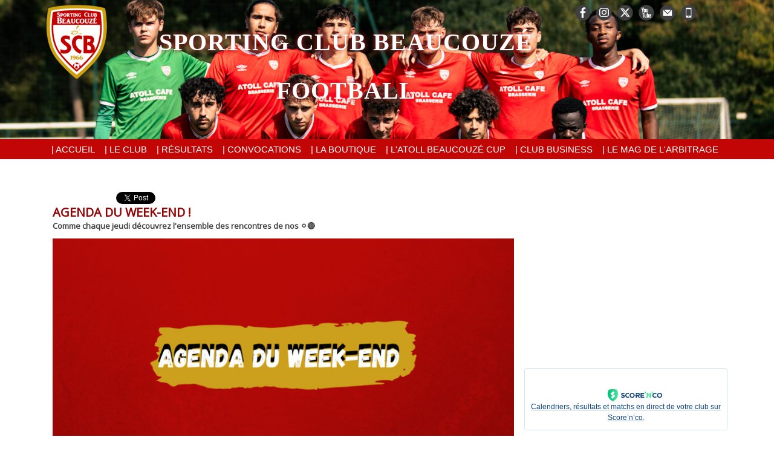

--- FILE ---
content_type: text/html; charset=UTF-8
request_url: https://www.scb-football.com/Agenda-du-week-end-_a1296.html
body_size: 7473
content:
<!DOCTYPE html PUBLIC "-//W3C//DTD XHTML 1.0 Strict//EN" "http://www.w3.org/TR/xhtml1/DTD/xhtml1-strict.dtd">
<html xmlns="http://www.w3.org/1999/xhtml" xmlns:og="http://ogp.me/ns#"  xml:lang="fr" lang="fr">
<head>
<title>Agenda du week-end !</title>
 
<meta http-equiv="Content-Type" content="text/html; Charset=UTF-8" />
<meta name="keywords" content="Ligue des Pays de la Loire, Sporting Club de Beaucouzé, Beaucouzé Foot, SC Beaucouzé, SCB, SCB Beaucouzé, SCB Football, SCB Foot, Ville de Beaucouzé, Beaucouzé, Atoll Cup, L'Atoll Beaucouzé Cup, Ligue de Football des Pays de la Loire, District Maine et Loire, District 49, Angers, Atoll Beaucouzé Cup, Foot Beaucouzé, stade Jacques Aubineau, Sporting Football, Régional 1, R1 Intersport, Régional 3, R3, foot féminin, U19 Nation" />
<meta name="description" content="Comme chaque jeudi découvrez l'ensemble des rencontres de nos ⚪️🔴" />

<meta name="geo.position" content="47.4751308;-0.6228316" />
<meta property="og:url" content="https://www.scb-football.com/Agenda-du-week-end-_a1296.html" />
<meta name="image" property="og:image" content="https://www.scb-football.com/photo/art/grande/69468096-48578589.jpg?v=1670504152" />
<meta property="og:type" content="article" />
<meta property="og:title" content="Agenda du week-end !" />
<meta property="og:description" content="Comme chaque jeudi découvrez l'ensemble des rencontres de nos ⚪️🔴" />
<meta property="og:site_name" content="Site Officiel - Sporting Club de Beaucouzé Football (Maine-et-Loire 49)" />
<meta property="twitter:card" content="summary_large_image" />
<meta property="twitter:image" content="https://www.scb-football.com/photo/art/grande/69468096-48578589.jpg?v=1670504152" />
<meta property="twitter:title" content="Agenda du week-end !" />
<meta property="twitter:description" content="Comme chaque jeudi découvrez l'ensemble des rencontres de nos ⚪️🔴" />
<link rel="stylesheet" href="/var/style/style_1.css?v=1764841176" type="text/css" />
<link rel="stylesheet" href="/var/style/style.19833969.css?v=1705869973" type="text/css" />
<link href="https://fonts.googleapis.com/css?family=Dancing+Script|arial|Cookie|Baumans|Istok+Web|Droid+Sans|Pacifico|Anton|Lobster|verdana|Yanone+Kaffeesatz|Aclonica|Open+Sans|Oswald&display=swap" rel="stylesheet" type="text/css" />
<link rel="alternate" media="only screen and (max-width: 640px)" href="https://m.scb-football.com/Agenda-du-week-end-_a1296.html" />
<link rel="canonical" href="https://www.scb-football.com/Agenda-du-week-end-_a1296.html" />
<link rel="alternate" type="application/rss+xml" title="RSS" href="/xml/syndication.rss" />
<link rel="alternate" type="application/atom+xml" title="ATOM" href="/xml/atom.xml" />
<link rel="icon" href="/favicon.ico?v=1594461228" type="image/x-icon" />
<link rel="shortcut icon" href="/favicon.ico?v=1594461228" type="image/x-icon" />
 
<!-- Google file -->
<meta name="google-site-verification" content="Qodo6zlZqFeVznFN8V_OkLkuLzy57YnRji3taXwqrRE" />
<script src="/_public/js/jquery-1.8.3.min.js?v=1731587507" type="text/javascript"></script>
<script src="/_public/js/jquery.tools-1.2.7.min.js?v=1731587507" type="text/javascript"></script>
<script src="/_public/js/compress_jquery.ibox.js?v=1731587507" type="text/javascript"></script>
<script src="/_public/js/compress_fonctions.js?v=1731587507" type="text/javascript"></script>
<script type="text/javascript" src="//platform.linkedin.com/in.js">lang:fr_FR</script>
<script type="text/javascript">
/*<![CDATA[*//*---->*/
selected_page = ['article', ''];
selected_page = ['article', '69468096'];
var deploye36797734 = true;

function sfHover_36797734(id) {
	var func = 'hover';
	if ($('#css-responsive').length && parseInt($(window).width()) <= 800) { 
		func = 'click';
	}

	$('#' + id + ' li' + (func == 'click' ? ' > a' : '')).on(func, 
		function(e) { 
			var obj  = (func == 'click' ? $(this).parent('li') :  $(this));
			if (func == 'click') {
				$('#' + id + ' > li').each(function(index) { 
					if ($(this).attr('id') != obj.attr('id') && !$(this).find(obj).length) {
						$(this).find(' > ul:visible').each(function() { $(this).hide(); });
					}
				});
			}
			if(func == 'click' || e.type == 'mouseenter') { 
				if (obj.find('ul:first:hidden').length)	{
					sfHoverShow_36797734(obj); 
				} else if (func == 'click') {
					sfHoverHide_36797734(obj);
				}
				if (func == 'click' && obj.find('ul').length)	return false; 
			}
			else if (e.type == 'mouseleave') { sfHoverHide_36797734(obj); }
		}
	);
}
function sfHoverShow_36797734(obj) {
	obj.addClass('sfhover').css('z-index', 1000); obj.find('ul:first:hidden').each(function() { if ($(this).hasClass('lvl0')) $(this).show(); else $(this).show(); });
}
function sfHoverHide_36797734(obj) {
	obj.find('ul:visible').each(function() { if ($(this).hasClass('lvl0')) $(this).hide(); else $(this).hide();});
}

 var GBRedirectionMode = 'IF_FOUND';
/*--*//*]]>*/

</script>
 
<!-- Perso tags -->
<script data-ad-client="ca-pub-8476635750326038" async src="https://pagead2.googlesyndication.com/pagead/js/adsbygoogle.js"></script>
<style type="text/css">
.mod_19833969 img, .mod_19833969 embed, .mod_19833969 table {
	 max-width: 763px;
}

.mod_19833969 .mod_19833969_pub {
	 min-width: 763px;
}

.mod_19833969 .mod_19833969_pub .cel1 {
	 padding: 0;
}

.mod_19833969 .photo.left .mod_19833969_pub, .mod_19833969 .photo.right .mod_19833969_pub {
	 min-width: 381px; margin: 15px 10px;
}

.mod_19833969 .photo.left .mod_19833969_pub {
	 margin-left: 0;
}

.mod_19833969 .photo.right .mod_19833969_pub {
	 margin-right: 0;
}

.mod_19833969 .para_48578589 .photo {
	 position: static;
}

.mod_19833969 .para_48578596 .photo {
	 position: static;
}

.mod_19833969 .para_48578616 .photo {
	 position: static;
}

.mod_19833969 .para_48578630 .photo {
	 position: static;
}

.mod_19833969 .para_48578637 .photo {
	 position: static;
}

.mod_19833969 .para_48578653 .photo {
	 position: static;
}

.mod_19833969 .para_48578659 .photo {
	 position: static;
}

.mod_19833969 .para_48578679 .photo {
	 position: static;
}

.mod_19833969 .para_48578686 .photo {
	 position: static;
}

</style>

<!-- Google Analytics -->
<script>
  (function(i,s,o,g,r,a,m){i['GoogleAnalyticsObject']=r;i[r]=i[r]||function(){
  (i[r].q=i[r].q||[]).push(arguments)},i[r].l=1*new Date();a=s.createElement(o),
  m=s.getElementsByTagName(o)[0];a.async=1;a.src=g;m.parentNode.insertBefore(a,m)
  })(window,document,'script','//www.google-analytics.com/analytics.js','ga');

  ga('create', 'UA-26518828-1', 'auto');
  ga('send', 'pageview');

</script>
 
</head>

<body class="mep1 home">
<!-- ********************************************** ZONE TITRE ********************************************** -->
<div id="z_col0" class="full">
<div class="z_col0_inner">
<div id="mod_19834003" class="mod_19834003 wm-module module-responsive " style="_position:static">
<div class="fullmod">
<table cellpadding="0" cellspacing="0" class="module-combo nb-modules-3" style="position:relative; _position:static">
<tr>
<td class="celcombo1">
<!-- titre 65938933 -->
<div id="ecart_before_65938933" class="ecart_col0 " style="display:none"><hr /></div>
<div id="mod_65938933" class="mod_65938933 wm-module fullbackground "><div class="fullmod">
	 <div class="titre_image"><a href="https://www.scb-football.com/"><img src="/photo/titre_65938933.png?v=1728471185" alt="SC Beaucouzé Football" title="SC Beaucouzé Football" class="image"/></a></div>
</div></div>
</td>
<td class="celcombo2">
<!-- slogan 19834040 -->
<div id="ecart_before_19834040" class="ecart_col0 " style="display:none"><hr /></div>
<div id="mod_19834040" class="mod_19834040 wm-module fullbackground "><div class="fullmod">
	 <div class="slogan">Sporting Club Beaucouzé Football</div>
</div></div>

</td>
<td class="celcombo3">
<!-- services_web2 21899760 -->
<div id="ecart_before_21899760" class="ecart_col0 " style="display:none"><hr /></div>
<div id="mod_21899760" class="mod_21899760 wm-module fullbackground  services_web2">
		 <div class="cel1">
					 <div class="lien">
						 <a href="https://www.facebook.com/sc.beaucouze/" style="height: 36px; line-height: 36px" target="_blank"><img src="/_images/services_web2/set7/facebook.png" alt="Facebook" title="Facebook" /></a>
					 </div>
					 <div class="lien">
						 <a href="http://instagram.com/scbeaucouze/" style="height: 36px; line-height: 36px" target="_blank"><img src="/_images/services_web2/set7/instagram.png" alt="Instagram" title="Instagram" /></a>
					 </div>
					 <div class="lien">
						 <a href="https://twitter.com/SCBeaucouze" style="height: 36px; line-height: 36px" target="_blank"><img src="/_images/services_web2/set7/twitter.png" alt="Twitter" title="Twitter" /></a>
					 </div>
					 <div class="lien">
						 <a href="https://www.youtube.com/channel/UCRW3m-GuyDqwCCztfhGK_PQ" style="height: 36px; line-height: 36px" target="_blank"><img src="/_images/services_web2/set7/youtube.png" alt="YouTube Channel" title="YouTube Channel" /></a>
					 </div>
					 <div class="lien">
						 <a href="https://www.scb-football.com/newsletter" style="height: 36px; line-height: 36px" ><img src="/_images/services_web2/set7/newsletter.png" alt="Newsletter" title="Newsletter" /></a>
					 </div>
					 <div class="lien">
						 <a href="https://m.scb-football.com/" style="height: 36px; line-height: 36px" target="_blank"><img src="/_images/services_web2/set7/mobile.png" alt="Mobile" title="Mobile" /></a>
					 </div>
	 <div class="clear"></div>
		 </div>
</div>
</td>
</tr>
</table>
</div>
</div>
<div id="ecart_after_19834003" class="ecart_col0"><hr /></div>

<!-- menu_deployable 36797734 -->
<div id="ecart_before_36797734" class="ecart_col0 " style="display:none"><hr /></div>
<div id="mod_36797734" class="mod_36797734 module-menu_deployable wm-module fullbackground  colonne-a type-2 background-cell- " >
	 <div class="main_menu"><div class="fullmod">
		 <ul id="menuliste_36797734">
			 <li data-link="home," class=" titre first" id="menuliste_36797734_1"><a href="https://www.scb-football.com/" >|    Accueil</a></li>
			 <li data-link="rubrique,625727" class=" titre" id="menuliste_36797734_2"><a href="/Le-Club_r1.html" >|    Le Club</a>
			 	 <ul class="lvl0 ">
					 <li class="stitre responsive" style="display:none"><a href="/Le-Club_r1.html" ><span class="fake-margin" style="display:none">&nbsp;</span>|    Le Club</a></li>
					 <li data-link="article,9417064" class=" stitre" ><a href="/Histoire-Palmares_a320.html" ><span class="fake-margin" style="display:none">&nbsp;</span>Histoire/Palmarès</a></li>
					 <li data-link="externe,https://www.scb-football.com/Infrastructures-du-club_a321.html" class=" stitre" ><a href="https://www.scb-football.com/Infrastructures-du-club_a321.html" ><span class="fake-margin" style="display:none">&nbsp;</span>Infrastructures</a></li>
					 <li data-link="externe,https://www.scb-football.com/La-Charte-du-club_a734.html" class=" stitre" ><a href="https://www.scb-football.com/La-Charte-du-club_a734.html" ><span class="fake-margin" style="display:none">&nbsp;</span>La Charte du club</a></li>
					 <li data-link="externe,https://www.scb-football.com/Organigramme-Technique-2024-2025_a384.html" class=" stitre" ><a href="https://www.scb-football.com/Organigramme-Technique-2024-2025_a384.html" ><span class="fake-margin" style="display:none">&nbsp;</span>Organigramme technique</a></li>
					 <li data-link="externe,https://www.scb-football.com/La-Charte-du-club_a734.html" class=" stitre slast" ><a href="https://www.scb-football.com/La-Charte-du-club_a734.html" ><span class="fake-margin" style="display:none">&nbsp;</span>La charte du club</a></li>
				 </ul>
			 </li>
			 <li data-link="article,49133098" class=" titre" id="menuliste_36797734_3"><a href="/Resultats-Classements-Saison-2022-2023_a950.html" >|    Résultats</a></li>
			 <li data-link="rubrique,625729" class=" titre" id="menuliste_36797734_4"><a href="/Convocations_r5.html" >|    Convocations</a>
			 	 <ul class="lvl0 ">
					 <li class="stitre responsive" style="display:none"><a href="/Convocations_r5.html" ><span class="fake-margin" style="display:none">&nbsp;</span>|    Convocations</a></li>
					 <li data-link="externe,https://www.scb-football.com/Convocations-Arbitres_a61.html" class=" stitre" ><a href="https://www.scb-football.com/Convocations-Arbitres_a61.html" ><span class="fake-margin" style="display:none">&nbsp;</span>Arbitres</a></li>
					 <li data-link="externe,https://www.scb-football.com/Convocations-Seniors_a22.html" class=" stitre" ><a href="https://www.scb-football.com/Convocations-Seniors_a22.html" ><span class="fake-margin" style="display:none">&nbsp;</span>Séniors</a></li>
					 <li data-link="externe,https://www.scb-football.com/Convocations-U19-U18_a23.html?preview=1" class=" stitre" ><a href="https://www.scb-football.com/Convocations-U19-U18_a23.html?preview=1" ><span class="fake-margin" style="display:none">&nbsp;</span>U19 - U18</a></li>
					 <li data-link="externe,https://www.scb-football.com/Convocations-U16-U17_a24.html" class=" stitre" ><a href="https://www.scb-football.com/Convocations-U16-U17_a24.html" ><span class="fake-margin" style="display:none">&nbsp;</span>U17 - U16</a></li>
					 <li data-link="externe,https://www.scb-football.com/Convocations-U14-U15_a25.html" class=" stitre" ><a href="https://www.scb-football.com/Convocations-U14-U15_a25.html" ><span class="fake-margin" style="display:none">&nbsp;</span>U15 - U14</a></li>
					 <li data-link="externe,https://www.scb-football.com/Convocations-U12-U13_a27.html" class=" stitre" ><a href="https://www.scb-football.com/Convocations-U12-U13_a27.html" ><span class="fake-margin" style="display:none">&nbsp;</span>U12 - U13</a></li>
					 <li data-link="externe,https://www.scb-football.com/Convocations-U10-U11_a28.html" class=" stitre" ><a href="https://www.scb-football.com/Convocations-U10-U11_a28.html" ><span class="fake-margin" style="display:none">&nbsp;</span>U10 - U11 G/F</a></li>
					 <li data-link="externe,https://www.scb-football.com/Convocations-U8-U9_a29.html" class=" stitre" ><a href="https://www.scb-football.com/Convocations-U8-U9_a29.html" ><span class="fake-margin" style="display:none">&nbsp;</span>U8 - U9 G/F</a></li>
					 <li data-link="externe,https://www.scb-football.com/Convocations-U6-U7-en-ligne_a40.html?preview=1" class=" stitre" ><a href="https://www.scb-football.com/Convocations-U6-U7-en-ligne_a40.html?preview=1" ><span class="fake-margin" style="display:none">&nbsp;</span>U6 - U7 G/F</a></li>
					 <li data-link="externe,https://www.scb-football.com/GF-Beaucouze-Longuenee-Seniors-F_a1449.html?preview=1" class=" stitre" ><a href="https://www.scb-football.com/GF-Beaucouze-Longuenee-Seniors-F_a1449.html?preview=1" ><span class="fake-margin" style="display:none">&nbsp;</span>GF Beaucouzé Longuenée - Séniors F</a></li>
					 <li data-link="externe,https://www.scb-football.com/Convocations-U15-F-U13-F_a711.html?preview=1" class=" stitre slast" ><a href="https://www.scb-football.com/Convocations-U15-F-U13-F_a711.html?preview=1" ><span class="fake-margin" style="display:none">&nbsp;</span>GF Beaucouzé Longuenée - U13F - U15 F</a></li>
				 </ul>
			 </li>
			 <li data-link="externe,https://b8.intersport-boutique-club.fr/2886-SCBEAUCOUZE" class=" titre" id="menuliste_36797734_5"><a href="https://b8.intersport-boutique-club.fr/2886-SCBEAUCOUZE" >|    La Boutique</a></li>
			 <li data-link="externe,https://www.scb-football.com/latollcup/index.php" class=" titre" id="menuliste_36797734_6"><a href="https://www.scb-football.com/latollcup/index.php"  target="_blank">|    L'Atoll Beaucouzé Cup</a></li>
			 <li data-link="externe,https://www.scb-football.com/_a553.html" class=" titre" id="menuliste_36797734_7"><a href="https://www.scb-football.com/_a553.html" >|    Club Business</a>
			 	 <ul class="lvl0 ">
					 <li class="stitre responsive" style="display:none"><a href="https://www.scb-football.com/_a553.html" ><span class="fake-margin" style="display:none">&nbsp;</span>|    Club Business</a></li>
					 <li data-link="rubrique,7197759" class=" stitre" ><a href="/L-actualite-des-Partenaires_r19.html" ><span class="fake-margin" style="display:none">&nbsp;</span>L'actualité des Partenaires</a></li>
					 <li data-link="externe,https://www.scb-football.com/_a553.html" class=" stitre slast" ><a href="https://www.scb-football.com/_a553.html" ><span class="fake-margin" style="display:none">&nbsp;</span>Partenaires Officiels</a></li>
				 </ul>
			 </li>
			 <li data-link="rubrique,815671" class=" titre last" id="menuliste_36797734_8"><a href="/Le-Mag-de-l-Arbitrage_r16.html" >|    Le Mag de l'Arbitrage</a>
			 	 <ul class="lvl0 ">
					 <li class="stitre responsive" style="display:none"><a href="/Le-Mag-de-l-Arbitrage_r16.html" ><span class="fake-margin" style="display:none">&nbsp;</span>|    Le Mag de l'Arbitrage</a></li>
					 <li data-link="rubrique,815671" class=" stitre" ><a href="/Le-Mag-de-l-Arbitrage_r16.html" ><span class="fake-margin" style="display:none">&nbsp;</span>Arbitrage actu</a></li>
					 <li data-link="externe,https://www.scb-football.com/Convocations-Arbitres_a61.html" class=" stitre" ><a href="https://www.scb-football.com/Convocations-Arbitres_a61.html" ><span class="fake-margin" style="display:none">&nbsp;</span>Convocations Arbitres</a></li>
					 <li data-link="article,47017346" class=" stitre" ><a href="/Devenir-arbitre-de-football-et-continuer-a-jouer-pourquoi-pas-toi_a942.html" ><span class="fake-margin" style="display:none">&nbsp;</span>Comment devenir arbitre ?</a></li>
					 <li data-link="externe,https://www.theifab.com/fr/laws/chapter/4" class=" stitre slast" ><a href="https://www.theifab.com/fr/laws/chapter/4"  target="_blank"><span class="fake-margin" style="display:none">&nbsp;</span>Les 17 Lois du Jeu</a></li>
				 </ul>
			 </li>
		 </ul>
	 <div class="break" style="_height:auto;"></div>
	 </div></div>
	 <div class="clear"></div>
	 <script type="text/javascript">sfHover_36797734('menuliste_36797734')</script>
</div>
<div id="ecart_after_36797734" class="ecart_col0"><hr /></div>

<!-- espace 37116011 -->
<div id="ecart_before_37116011" class="ecart_col0 " style="display:none"><hr /></div>
<div id="mod_37116011" class="mod_37116011 wm-module fullbackground "><hr /></div>
<div id="ecart_after_37116011" class="ecart_col0"><hr /></div>

<!-- lien_perso 65939208 -->
<div id="ecart_before_65939208" class="ecart_col0 " style="display:none"><hr /></div>
<div id="mod_65939208" class="mod_65939208 wm-module fullbackground  module-lien_perso">
	 <div class="texte">
		 <a href="/forms/Localisation_f2.html" > </a>
	 </div>
</div>
</div>
</div>
<!-- ********************************************** FIN ZONE TITRE ****************************************** -->

<div id="main">
<div id="main_inner">

<div id="z_centre">
<div class="z_centre_inner">

<!-- ********************************************** COLONNE 1 ********************************************** -->
<div class="z_colonne main-colonne" id="z_col1">
<div class="z_col_median z_col1_inner z_col_fullheight">
<div id="mod_19833969" class="mod_19833969 wm-module fullbackground  page2_article article-1296">
	 <div class="cel1">
<iframe class="sharing" src="//www.facebook.com/plugins/like.php?href=https%3A%2F%2Fwww.scb-football.com%2FAgenda-du-week-end-_a1296.html&amp;layout=button_count&amp;show_faces=false&amp;width=100&amp;action=like&amp;colorscheme=light" scrolling="no" frameborder="0" allowTransparency="true" style="float:left; border:none; overflow:hidden; width:105px; height:20px;"></iframe>
<iframe class="sharing" allowtransparency="true" frameborder="0" scrolling="no" src="//platform.twitter.com/widgets/tweet_button.html?url=http%3A%2F%2Fxfru.it%2Fm4Z9Xn&amp;counturl=https%3A%2F%2Fwww.scb-football.com%2FAgenda-du-week-end-_a1296.html&amp;text=Agenda%20du%20week-end%20%21&amp;count=horizontal" style="float:left;width:115px; height:20px;"></iframe>
<div class="sharing" style="float: left; width:115px; height:20px;">
<script type="IN/Share" data-url="https://www.scb-football.com/Agenda-du-week-end-_a1296.html" data-counter="right"></script>
</div>
<div class="clear"></div>
		 <div class="titre">
			 <h1 class="access">
				 Agenda du week-end !
			 </h1>
		 </div>
		 <div class="chapeau" style="">
			 <h3 class="access">
				 Comme chaque jeudi découvrez l'ensemble des rencontres de nos ⚪️🔴
			 </h3>
		 </div>
	 <div class="entry-content instapaper_body">
		 <br id="sep_para_1" class="sep_para access"/>
		 <div id="para_1" class="para_48578589 resize" style="">
			 <div class="photo shadow top" style="margin-bottom: 10px">
				 <a href="javascript:void(0)" rel="https://www.scb-football.com/photo/art/grande/69468096-48578589.jpg?v=1670504152&amp;ibox" title="Agenda du week-end !"><img class="responsive"  style="display:none" src="https://www.scb-football.com/photo/art/grande/69468096-48578589.jpg?v=1670504152" alt="Agenda du week-end !" title="Agenda du week-end !" />
<img class="not-responsive"  src="https://www.scb-football.com/photo/art/default/69468096-48578589.jpg?v=1670504839" alt="Agenda du week-end !" title="Agenda du week-end !" width="763" /></a>
			 </div>
			 <div class="texte">
				 <div class="access firstletter">
					 
				 </div>
			 </div>
			 <div class="clear"></div>
		 </div>
		 <br id="sep_para_2" class="sep_para access"/>
		 <div id="para_2" class="para_48578596 resize" style="">
			 <div class="photo shadow top" style="margin-bottom: 10px">
				 <a href="javascript:void(0)" rel="https://www.scb-football.com/photo/art/grande/69468096-48578596.jpg?v=1670504191&amp;ibox" title="Agenda du week-end !"><img class="responsive" loading="lazy"  style="display:none" src="https://www.scb-football.com/photo/art/grande/69468096-48578596.jpg?v=1670504191" alt="Agenda du week-end !" title="Agenda du week-end !" />
<img class="not-responsive" loading="lazy"  src="https://www.scb-football.com/photo/art/default/69468096-48578596.jpg?v=1670504841" alt="Agenda du week-end !" title="Agenda du week-end !" width="763" /></a>
			 </div>
			 <div class="texte">
				 <div class="access firstletter">
					 
				 </div>
			 </div>
			 <div class="clear"></div>
		 </div>
		 <br id="sep_para_3" class="sep_para access"/>
		 <div id="para_3" class="para_48578616 resize" style="">
			 <div class="photo shadow top" style="margin-bottom: 10px">
				 <a href="javascript:void(0)" rel="https://www.scb-football.com/photo/art/grande/69468096-48578616.jpg?v=1670504331&amp;ibox" title="Agenda du week-end !"><img class="responsive" loading="lazy"  style="display:none" src="https://www.scb-football.com/photo/art/grande/69468096-48578616.jpg?v=1670504331" alt="Agenda du week-end !" title="Agenda du week-end !" />
<img class="not-responsive" loading="lazy"  src="https://www.scb-football.com/photo/art/default/69468096-48578616.jpg?v=1670504843" alt="Agenda du week-end !" title="Agenda du week-end !" width="763" /></a>
			 </div>
			 <div class="texte">
				 <div class="access firstletter">
					 
				 </div>
			 </div>
			 <div class="clear"></div>
		 </div>
		 <br id="sep_para_4" class="sep_para access"/>
		 <div id="para_4" class="para_48578630 resize" style="">
			 <div class="photo shadow top" style="margin-bottom: 10px">
				 <a href="javascript:void(0)" rel="https://www.scb-football.com/photo/art/grande/69468096-48578630.jpg?v=1670504418&amp;ibox" title="Agenda du week-end !"><img class="responsive" loading="lazy"  style="display:none" src="https://www.scb-football.com/photo/art/grande/69468096-48578630.jpg?v=1670504418" alt="Agenda du week-end !" title="Agenda du week-end !" />
<img class="not-responsive" loading="lazy"  src="https://www.scb-football.com/photo/art/default/69468096-48578630.jpg?v=1670504844" alt="Agenda du week-end !" title="Agenda du week-end !" width="763" /></a>
			 </div>
			 <div class="texte">
				 <div class="access firstletter">
					 
				 </div>
			 </div>
			 <div class="clear"></div>
		 </div>
		 <br id="sep_para_5" class="sep_para access"/>
		 <div id="para_5" class="para_48578637 resize" style="">
			 <div class="photo shadow top" style="margin-bottom: 10px">
				 <a href="javascript:void(0)" rel="https://www.scb-football.com/photo/art/grande/69468096-48578637.jpg?v=1670504487&amp;ibox" title="Agenda du week-end !"><img class="responsive" loading="lazy"  style="display:none" src="https://www.scb-football.com/photo/art/grande/69468096-48578637.jpg?v=1670504487" alt="Agenda du week-end !" title="Agenda du week-end !" />
<img class="not-responsive" loading="lazy"  src="https://www.scb-football.com/photo/art/default/69468096-48578637.jpg?v=1670504846" alt="Agenda du week-end !" title="Agenda du week-end !" width="763" /></a>
			 </div>
			 <div class="texte">
				 <div class="access firstletter">
					 
				 </div>
			 </div>
			 <div class="clear"></div>
		 </div>
		 <br id="sep_para_6" class="sep_para access"/>
		 <div id="para_6" class="para_48578653 resize" style="">
			 <div class="photo shadow top" style="margin-bottom: 10px">
				 <a href="javascript:void(0)" rel="https://www.scb-football.com/photo/art/grande/69468096-48578653.jpg?v=1670504542&amp;ibox" title="Agenda du week-end !"><img class="responsive" loading="lazy"  style="display:none" src="https://www.scb-football.com/photo/art/grande/69468096-48578653.jpg?v=1670504542" alt="Agenda du week-end !" title="Agenda du week-end !" />
<img class="not-responsive" loading="lazy"  src="https://www.scb-football.com/photo/art/default/69468096-48578653.jpg?v=1670504848" alt="Agenda du week-end !" title="Agenda du week-end !" width="763" /></a>
			 </div>
			 <div class="texte">
				 <div class="access firstletter">
					 
				 </div>
			 </div>
			 <div class="clear"></div>
		 </div>
		 <br id="sep_para_7" class="sep_para access"/>
		 <div id="para_7" class="para_48578659 resize" style="">
			 <div class="photo shadow top" style="margin-bottom: 10px">
				 <a href="javascript:void(0)" rel="https://www.scb-football.com/photo/art/grande/69468096-48578659.jpg?v=1670504635&amp;ibox" title="Agenda du week-end !"><img class="responsive" loading="lazy"  style="display:none" src="https://www.scb-football.com/photo/art/grande/69468096-48578659.jpg?v=1670504635" alt="Agenda du week-end !" title="Agenda du week-end !" />
<img class="not-responsive" loading="lazy"  src="https://www.scb-football.com/photo/art/default/69468096-48578659.jpg?v=1670504850" alt="Agenda du week-end !" title="Agenda du week-end !" width="763" /></a>
			 </div>
			 <div class="texte">
				 <div class="access firstletter">
					 
				 </div>
			 </div>
			 <div class="clear"></div>
		 </div>
		 <br id="sep_para_8" class="sep_para access"/>
		 <div id="para_8" class="para_48578679 resize" style="">
			 <div class="photo shadow top" style="margin-bottom: 10px">
				 <a href="javascript:void(0)" rel="https://www.scb-football.com/photo/art/grande/69468096-48578679.jpg?v=1670504768&amp;ibox" title="Agenda du week-end !"><img class="responsive" loading="lazy"  style="display:none" src="https://www.scb-football.com/photo/art/grande/69468096-48578679.jpg?v=1670504768" alt="Agenda du week-end !" title="Agenda du week-end !" />
<img class="not-responsive" loading="lazy"  src="https://www.scb-football.com/photo/art/default/69468096-48578679.jpg?v=1670504851" alt="Agenda du week-end !" title="Agenda du week-end !" width="763" /></a>
			 </div>
			 <div class="texte">
				 <div class="access firstletter">
					 
				 </div>
			 </div>
			 <div class="clear"></div>
		 </div>
		 <br id="sep_para_9" class="sep_para access"/>
		 <div id="para_9" class="para_48578686 resize" style="">
			 <div class="photo shadow top" style="margin-bottom: 10px">
				 <a href="javascript:void(0)" rel="https://www.scb-football.com/photo/art/grande/69468096-48578686.jpg?v=1670504826&amp;ibox" title="Agenda du week-end !"><img class="responsive" loading="lazy"  style="display:none" src="https://www.scb-football.com/photo/art/grande/69468096-48578686.jpg?v=1670504826" alt="Agenda du week-end !" title="Agenda du week-end !" />
<img class="not-responsive" loading="lazy"  src="https://www.scb-football.com/photo/art/default/69468096-48578686.jpg?v=1670504853" alt="Agenda du week-end !" title="Agenda du week-end !" width="763" /></a>
			 </div>
			 <div class="texte">
				 <div class="access firstletter">
					 
				 </div>
			 </div>
			 <div class="clear"></div>
		 </div>
	 </div>
	 </div>
</div>
<div id="ecart_after_19833969" class="ecart_col1"><hr /></div>
</div>
</div>
<!-- ********************************************** FIN COLONNE 1 ****************************************** -->

<!-- ********************************************** COLONNE 2 ********************************************** -->
<div class="z_colonne" id="z_col2">
<div class="z_col_median z_col2_inner">

<!-- html 20064311 -->
	 <script async src="//pagead2.googlesyndication.com/pagead/js/adsbygoogle.js"></script>
<!-- Le Guide du Sport - 336x280 -->
<ins class="adsbygoogle"
     style="display:inline-block;width:336px;height:280px"
     data-ad-client="ca-pub-8476635750326038"
     data-ad-slot="1950481711"></ins>
<script>
(adsbygoogle = window.adsbygoogle || []).push({});
</script>
<div id="ecart_after_20064311" class="ecart_col2"><hr /></div>

<!-- espace 30063574 -->
<div id="ecart_before_30063574" class="ecart_col2 responsive" style="display:none"><hr /></div>
<div id="mod_30063574" class="mod_30063574 wm-module fullbackground "><hr /></div>
<div id="ecart_after_30063574" class="ecart_col2"><hr /></div>

<!-- html 20179224 -->
<div id="ecart_before_20179224" class="ecart_col2 responsive" style="display:none"><hr /></div>
	 <iframe id="57bef356e84b6d0bca8b05dd" height="210" src="https://scorenco.com/widget/57bef356e84b6d0bca8b05dd/" style="display: block; width: 100%; overflow: auto; margin: auto; border-width: 0px;"></iframe><a style="font-size:11px" href="https://scorenco.com/football/clubs/beaucouze-sc/"></a>
<div id="ecart_after_20179224" class="ecart_col2"><hr /></div>

<!-- html 20179262 -->
<div id="ecart_before_20179262" class="ecart_col2 responsive" style="display:none"><hr /></div>
	 <iframe id="57babd1d8320cd6a5d6a0e7c" height="500" src="https://scorenco.com/widget/57babd1d8320cd6a5d6a0e7c/" style="display: block; width: 100%; overflow: auto; margin: auto; border-width: 0px;"></iframe><a style="font-size:11px" target="_blank" href="https://scorenco.com/football/clubs/beaucouze-sc/">Beaucouzé SC sur Score'n'co</a>
<div id="ecart_after_20179262" class="ecart_col2"><hr /></div>

<!-- espace 36024548 -->
<div id="ecart_before_36024548" class="ecart_col2 responsive" style="display:none"><hr /></div>
<div id="mod_36024548" class="mod_36024548 wm-module fullbackground "><hr /></div>
<div id="ecart_after_36024548" class="ecart_col2"><hr /></div>

<!-- galerie 37109169 -->
<div id="mod_37109169" class="mod_37109169  module-galerie type-1"><div class="fullmod">
	 <div class="entete"><div class="fullmod">
		 <span>Galerie</span>
	 </div></div>
			 <div class="cel1 alone nb-col-4  without_text" style="overflow:hidden;padding-top:7px;padding-bottom:7px">
				 <div class="col clear-x2 clear-x3 clear-x4" style="float:left;position:relative;width:83px;height:83px;">
					 <a href="https://www.scb-football.com/photos/7-03-2020-U9-3_gp14227571.html"><img src="https://www.scb-football.com/photo/gal/iphone/ipgal-14227571.jpg?v=1583778416" alt="7-03-2020 U9 3" title="7-03-2020 U9 3" height="75" class="vignette" style=";" /></a>
				 </div>
				 <div class="col" style="float:left;position:relative;width:83px;height:83px;">
					 <a href="https://www.scb-football.com/photos/7-03-2020-U9-2_gp14227570.html"><img src="https://www.scb-football.com/photo/gal/iphone/ipgal-14227570.jpg?v=1583778415" alt="7-03-2020 U9 2" title="7-03-2020 U9 2" height="75" class="vignette" style=";" /></a>
				 </div>
				 <div class="col clear-x2" style="float:left;position:relative;width:83px;height:83px;">
					 <a href="https://www.scb-football.com/photos/challenge-9_gp14142650.html"><img src="https://www.scb-football.com/photo/gal/iphone/ipgal-14142650.jpg?v=1583008347" alt="challenge-9" title="challenge-9" height="75" class="vignette" style=";" /></a>
				 </div>
				 <div class="col clear-x3" style="float:left;position:relative;width:83px;height:83px;margin-right:0">
					 <a href="https://www.scb-football.com/photos/IMGP6620-3-Copie-Copie_gp13964212.html"><img src="https://www.scb-football.com/photo/gal/iphone/ipgal-13964212.jpg?v=1581458219" alt="IMGP6620 (3) - Copie - Copie" title="IMGP6620 (3) - Copie - Copie" height="75" class="vignette" style=";" /></a>
				 </div>
				 <div class="clear"></div>
				 <div class="col clear-x2 clear-x4" style="float:left;position:relative;width:83px;height:83px;">
					 <a href="https://www.scb-football.com/photos/SCB-stages_gp13809725.html"><img src="https://www.scb-football.com/photo/gal/iphone/ipgal-13809725.jpg?v=1580157575" alt="SCB stages" title="SCB stages" height="75" class="vignette" style=";" /></a>
				 </div>
				 <div class="col" style="float:left;position:relative;width:83px;height:83px;">
					 <a href="https://www.scb-football.com/photos/U9-P1070403DxO_gp13470427.html"><img src="https://www.scb-football.com/photo/gal/iphone/ipgal-13470427.jpg?v=1576750753" alt="U9 P1070403_DxO" title="U9 P1070403_DxO" height="75" class="vignette" style=";" /></a>
				 </div>
				 <div class="col clear-x2 clear-x3" style="float:left;position:relative;width:83px;height:83px;">
					 <a href="https://www.scb-football.com/photos/20181219181214bis_gp13420858.html"><img src="https://www.scb-football.com/photo/gal/iphone/ipgal-13420858.jpg?v=1576190887" alt="20181219_181214bis" title="20181219_181214bis" height="75" class="vignette" style=";" /></a>
				 </div>
				 <div class="col" style="float:left;position:relative;width:83px;height:83px;margin-right:0">
					 <a href="https://www.scb-football.com/photos/20191207143603_gp13401915.html"><img src="https://www.scb-football.com/photo/gal/iphone/ipgal-13401915.jpg?v=1576014113" alt="20191207_143603" title="20191207_143603" height="75" class="vignette" style=";" /></a>
				 </div>
				 <div class="clear"></div>
				 <div class="col clear-x2 clear-x4" style="float:left;position:relative;width:83px;;">
					 <a href="https://www.scb-football.com/photos/IMGP5648-2_gp13401857.html"><img src="https://www.scb-football.com/photo/gal/iphone/ipgal-13401857.jpg?v=1576013837" alt="IMGP5648 (2)" title="IMGP5648 (2)" height="75" class="vignette" style=";" /></a>
				 </div>
				 <div class="col clear-x3" style="float:left;position:relative;width:83px;;">
					 <a href="https://www.scb-football.com/photos/U13A_gp13131701.html"><img src="https://www.scb-football.com/photo/gal/iphone/ipgal-13131701.jpg?v=1573822330" alt="U13A" title="U13A" height="75" class="vignette" style=";" /></a>
				 </div>
				 <div class="col clear-x2" style="float:left;position:relative;width:83px;;">
					 <a href="https://www.scb-football.com/photos/Aaron_gp12718538.html"><img src="https://www.scb-football.com/photo/gal/iphone/ipgal-12718538.jpg?v=1570564220" alt="Aaron" title="Aaron" height="75" class="vignette" style=";" /></a>
				 </div>
				 <div class="col" style="float:left;position:relative;width:83px;;margin-right:0">
					 <a href="https://www.scb-football.com/photos/IMG-20191005-WA0021_gp12703248.html"><img src="https://www.scb-football.com/photo/gal/iphone/ipgal-12703248.jpg?v=1570454051" alt="IMG-20191005-WA0021" title="IMG-20191005-WA0021" height="75" class="vignette" style=";" /></a>
				 </div>
				 <div class="clear"></div>
				 <div class="clear clearimportant"></div>
			 </div>
</div></div>
</div>
</div>
<!-- ********************************************** FIN COLONNE 2 ****************************************** -->

</div>
</div>

</div>

</div>
<!-- ********************************************** ZONE OURS FULL ***************************************** -->
<div id="z_col100" class="full">
<div class="z_col100_inner">
<div id="mod_37122798" class="mod_37122798 wm-module module-responsive " style="_position:static">
<div class="fullmod">
<table cellpadding="0" cellspacing="0" class="module-combo nb-modules-4" style="position:relative; _position:static">
<tr>
<td class="celcombo1">
<!-- lien_perso 37123295 -->
<div id="ecart_before_37123295" class="ecart_col100 responsive" style="display:none"><hr /></div>
<div id="mod_37123295" class="mod_37123295 wm-module fullbackground  module-lien_perso">
	 <div class="texte">
		 <a href="http://www.scb-football.com" target="_blank"> <img src="/photo/mod-37123295.png?v=1595592543" class="image" alt="http://www.scb-football.com"  /></a>
	 </div>
</div>
</td>
<td class="celcombo2">
<!-- menu_static 37125348 -->
<div id="ecart_before_37125348" class="ecart_col100 responsive" style="display:none"><hr /></div>
<div id="mod_37125348" class="mod_37125348 wm-module fullbackground  menu_static colonne-c background-cell- ">
	 <ul class="menu">
		 <li class="id1 cel1 keep-padding titre first">
			 <a href="https://www.facebook.com/sc.beaucouze/" data-link="externe,https://www.facebook.com/sc.beaucouze/" target="_blank">
				 Facebook Officiel
			 </a>
		 </li>
		 <li class="id2 cel2 keep-padding titre ">
			 <a href="https://www.instagram.com/scbeaucouze/" data-link="externe,https://www.instagram.com/scbeaucouze/" target="_blank">
				 Instagram Officiel
			 </a>
		 </li>
		 <li class="id3 cel1 keep-padding titre ">
			 <a href="https://www.linkedin.com/company/sc-beaucouze-football/?viewAsMember=true" data-link="externe,https://www.linkedin.com/company/sc-beaucouze-football/?viewAsMember=true" target="_blank">
				 LinkedIn Officiel
			 </a>
		 </li>
		 <li class="id4 cel2 keep-padding titre ">
			 <a href="https://twitter.com/SCBeaucouze" data-link="externe,https://twitter.com/SCBeaucouze" target="_blank">
				 Twitter Officiel
			 </a>
		 </li>
		 <li class="id5 cel1 keep-padding titre  last">
			 <a href="/newsletter/" data-link="newsletter," >
				 Newsletter
			 </a>
		 </li>
	 </ul>
</div>
</td>
<td class="celcombo3">
<!-- menu_static 37125264 -->
<div id="ecart_before_37125264" class="ecart_col100 responsive" style="display:none"><hr /></div>
<div id="mod_37125264" class="mod_37125264 wm-module fullbackground  menu_static colonne-c background-cell- ">
	 <ul class="menu">
		 <li class="id1 cel1 keep-padding titre first">
			 <a href="http://www.beaucouze.fr/" data-link="externe,http://www.beaucouze.fr/" target="_blank">
				 Ville de Beaucouzé
			 </a>
		 </li>
		 <li class="id2 cel2 keep-padding titre ">
			 <a href="https://www.scbeaucouze.fr/" data-link="externe,https://www.scbeaucouze.fr/" target="_blank">
				 Sporting Club Beaucouzé - Multisports
			 </a>
		 </li>
		 <li class="id3 cel1 keep-padding titre ">
			 <a href="https://www.fff.fr/" data-link="externe,https://www.fff.fr/" target="_blank">
				 Fédération Française de Football
			 </a>
		 </li>
		 <li class="id4 cel2 keep-padding titre ">
			 <a href="https://lfpl.fff.fr/" data-link="externe,https://lfpl.fff.fr/" target="_blank">
				 Ligue de Football des Pays de la Loire
			 </a>
		 </li>
		 <li class="id5 cel1 keep-padding titre  last">
			 <a href="https://foot49.fff.fr/" data-link="externe,https://foot49.fff.fr/" target="_blank">
				 District de Football de Maine et Loire
			 </a>
		 </li>
	 </ul>
</div>
</td>
<td class="celcombo4">
<!-- menu_static 37123242 -->
<div id="ecart_before_37123242" class="ecart_col100 responsive" style="display:none"><hr /></div>
<div id="mod_37123242" class="mod_37123242 wm-module fullbackground  menu_static colonne-c background-cell- ">
	 <ul class="menu">
		 <li class="id1 cel1 keep-padding titre first">
			 <a href="/shop/" data-link="boutique,all" >
				 Boutique Club
			 </a>
		 </li>
		 <li class="id2 cel2 keep-padding titre ">
			 <a href="/forms/_f.html" data-link="formulaire,34578" >
				 Contactez-nous
			 </a>
		 </li>
		 <li class="id3 cel1 keep-padding titre ">
			 <a href="/Mentions-Legales_a852.html" data-link="article,36041958" >
				 Mentions Légales
			 </a>
		 </li>
		 <li class="id4 cel2 keep-padding titre  last">
			 <a href="/Politique-de-cookies_a947.html" data-link="article,48429751" >
				 Politique des cookies
			 </a>
		 </li>
	 </ul>
</div>
</td>
</tr>
</table>
</div>
</div>
<div id="ecart_after_37122798" class="ecart_col100"><hr /></div>

<!-- ours 19833971 -->
<div id="ecart_before_19833971" class="ecart_col100 responsive" style="display:none"><hr /></div>
<div id="mod_19833971" class="mod_19833971 wm-module fullbackground  module-ours"><div class="fullmod">
	 <div class="legal">
		 © 2024 | Sporting Club Beaucouzé - Tous droits réservés
	 </div>
	 <div class="bouton">
	</div>
</div></div>
</div>
<!-- ********************************************** FIN ZONE OURS FULL ************************************* -->
</div>
<script type="text/javascript">
/*<![CDATA[*//*---->*/
 
/*--*//*]]>*/
</script>
</body>

</html>


--- FILE ---
content_type: text/html; charset=utf-8
request_url: https://www.google.com/recaptcha/api2/aframe
body_size: 265
content:
<!DOCTYPE HTML><html><head><meta http-equiv="content-type" content="text/html; charset=UTF-8"></head><body><script nonce="4hDEIaAwurn9wzhoVntgOw">/** Anti-fraud and anti-abuse applications only. See google.com/recaptcha */ try{var clients={'sodar':'https://pagead2.googlesyndication.com/pagead/sodar?'};window.addEventListener("message",function(a){try{if(a.source===window.parent){var b=JSON.parse(a.data);var c=clients[b['id']];if(c){var d=document.createElement('img');d.src=c+b['params']+'&rc='+(localStorage.getItem("rc::a")?sessionStorage.getItem("rc::b"):"");window.document.body.appendChild(d);sessionStorage.setItem("rc::e",parseInt(sessionStorage.getItem("rc::e")||0)+1);localStorage.setItem("rc::h",'1768877037423');}}}catch(b){}});window.parent.postMessage("_grecaptcha_ready", "*");}catch(b){}</script></body></html>

--- FILE ---
content_type: text/css
request_url: https://www.scb-football.com/var/style/style_1.css?v=1764841176
body_size: 5519
content:
body, .body {margin: 0;padding: 0.1px;height: 100%;font-family: "Arial", sans-serif;background-color: #FFFFFF;background-image : none;}#main, #z_col0.full .fullmod, #z_col100.full .fullmod {position: relative;width: 1126px;margin: 0 auto;}#z_col0.full .fullmod {border:none;margin-top: 0;margin-bottom: 0;}#z_col100.full .fullmod {border:none;margin-top: 0;margin-bottom: 0;}.fullwidthsite {width: 1126px;margin: 0 auto;}#main_table_inner {border-spacing: 0;width: 1126px;padding: 0;background-color: #FFFFFF;}#main_inner {position: static;width: auto;display: block;background-color: #FFFFFF;}#z_col130 {position: relative;//position: auto;}.z_col130_td_inner {vertical-align: top;padding: 0;background-color: transparent;}.z_col130_inner {background-color: transparent;}#z_col130 .z_col130_inner {height: 0px;}#z_col130 div.ecart_col130 {height: 0px;}#z_col130 div.ecart_col130 hr{display: none;}#z_centre {position: relative;width: 100%;}.z_centre_inner {overflow: hidden;width: 100%;display: block;}#z_col0 {position: relative;//position: auto;}.z_col0_td_inner {vertical-align: top;padding: 0;background-color: transparent;background-position:top center;background-repeat:no-repeat;}.z_col0_inner {position: static;display: block;background-color: transparent;background-image: url(https://www.scb-football.com/photo/background_colonne-1-0.png?v=1756891221);background-position:top center;background-repeat:no-repeat; _height: 236px;_background-image: none;_filter: progid:DXImageTransform.Microsoft.AlphaImageLoader(src='https://www.scb-football.com/photo/background_colonne-1-0.png', sizingMethod='scale');}#z_col0 .z_col0_inner {padding: 0px 0px 0px 0px;}#z_col0 div.ecart_col0 {height: 10px;}#z_col0 div.ecart_col0 hr{display: none;}#z_col1, #z_col2 {display:inline;position: relative;//position: auto;float:left;min-height: 1px;}#z_col1 {height: 100%;width: 790px;}.z_col1_td_inner {vertical-align: top;padding: 0;width: 790px;background-color: #FFFFFF;}.z_col1_inner {display: block;height: 100%;background-color: #FFFFFF;}#z_col1 .z_col1_inner {padding: 15px 5px 15px 0px;}#z_col1 div.ecart_col1 {height: 2px;}#z_col1 div.ecart_col1 hr{display: none;}#z_col2 {height: 100%;width: 336px;}.z_col2_td_inner {vertical-align: top;padding: 0;width: 336px;background-color: #FFFFFF;}.z_col2_inner {display: block;height: 100%;background-color: #FFFFFF;}#z_col2 .z_col2_inner {padding: 15px 0px 15px 0px;}#z_col2 div.ecart_col2 {height: 2px;}#z_col2 div.ecart_col2 hr{display: none;}#z_colfull {height: 100%;}.z_colfull_td_inner {vertical-align: top;padding: 0;background-color: #FFFFFF;}.z_colfull_inner {display: block;height: 100%;background-color: #FFFFFF;}#z_colfull .z_colfull_inner {padding: 15px 0px 15px 0px;}#z_colfull div.ecart_colfull {height: 2px;}#z_colfull div.ecart_colfull hr{display: none;}#z_col100 {border-top: 1px #DBDBDB solid;clear: both;position: relative;//position: auto;}.z_col100_td_inner {vertical-align: top;padding: 0;background-color: #242424;border-top: 1px #DBDBDB solid;background-repeat: no-repeat;}.z_col100_inner {background-color: #242424;background-repeat: no-repeat;}#z_col100 .z_col100_inner {padding: 0px 0px 0px 0px;}#z_col100 div.ecart_col100 {height: 10px;}#z_col100 div.ecart_col100 hr{display: none;}.mod_65938933 {position: relative;background-color: transparent;margin: 0;padding: 7px 0px;}.mod_65938933 .titre, .mod_65938933 .titre a{color: #FFFFFF;text-transform: uppercase;text-decoration: none;text-align: left;font: normal 16px "Helvetica", sans-serif;}.mod_65938933 .titre a:hover{color: #71757A;text-decoration: none;background: transparent;font-weight: normal;}.mod_65938933 .titre_image{color: #FFFFFF;text-transform: uppercase;text-decoration: none;text-align: left;font: normal 16px "Helvetica", sans-serif;position: relative;display: block;}.mod_65938933 .image{margin: 0;}.mod_21899760 {position: relative;}.mod_21899760 .entete{background-color: transparent;border-bottom: 1px solid #DBDBDB;position: relative;margin: 0;padding: 0;color: #71757A;text-align: left;text-decoration: none;font: normal 14px "Tahoma", "Geneva", sans-serif;}.mod_21899760 .cel1{position: relative;background-color: transparent;padding: 7px 0;}.mod_21899760 .lien, .mod_21899760 .lien a{color: #71757A;text-align: left;text-decoration: underline;font: normal 13px "Tahoma", "Geneva", sans-serif;}.mod_21899760 .lien a:hover{color: #373C43;text-decoration: underline;background: transparent;}.mod_21899760 .lien a, .mod_21899760 a.lien{display: block;_width: 52px;}.mod_21899760 .lien{padding: 0 4px;float: left;position: relative;}#z_col100.full .mod_19833971 .cel1 .fullmod, #z_col100.full .mod_19833971 .entete .fullmod, #z_col100.full .mod_19833971 .cel2 .fullmod {width: 1126px;}.mod_19833971 {position: relative;background-color: transparent;padding: 0px 0px;}.mod_19833971 .legal, .mod_19833971 .legal a{text-transform: uppercase;color: #71757A;text-align: center;font: normal 13px "Tahoma", "Geneva", sans-serif;}.mod_19833971 .bouton, .mod_19833971 .bouton a{text-align: center;text-decoration: none;color: #71757A;font: normal 12px "Tahoma", "Geneva", sans-serif;}.mod_19833971 .bouton a:hover{color: #FFFFFF;text-decoration: none;background: transparent;font-weight: normal;}.mod_19834040 {position: relative;background-color: transparent;padding: 30px 0px;}.mod_19834040 .slogan{color: #FFFFFF;text-align: center;text-transform: uppercase;text-decoration: none;font: bold  40px/2em "Georgia", serif;text-shadow: #CF2727 0px 0px 10px;letter-spacing: 1px;}#z_col0.full .mod_19833993 .cel1 .fullmod, #z_col0.full .mod_19833993 .entete .fullmod, #z_col0.full .mod_19833993 .cel2 .fullmod {width: 1122px;}.mod_19833993 {position: relative;}.mod_19833993 .entete{background-color: transparent;position: relative;margin: 0;padding: 0;color: #B30404;text-align: left;text-decoration: none;text-transform: uppercase;font: bold  22px "Aclonica", "Arial", sans-serif;}.mod_19833993 .entete span, .mod_19833993 .entete a{background-color: #FFFFFF;padding: 0 2px;}.mod_19833993 .cel1{position: relative;background-color: #242424;padding: 0px 2px;}.mod_19833993 .left{position: relative;padding-right: 10px;float: left;}.mod_19833993 .right{position: relative;padding-left: 10px;float: right;}.mod_19833993 .center, .mod_19833993 .top{position: relative;padding-bottom: 10px;float: none;text-align: center;}.mod_19833993 .rubrique, .mod_19833993 .rubrique a{color: #B30404;text-align: left;text-decoration: none;text-transform: uppercase;font: normal 12px "Oswald", "Arial", sans-serif;}.mod_19833993 .rubrique a:hover{color: #B30404;text-decoration: none;background: transparent;font-weight: normal;}.mod_19833993 .titre, .mod_19833993 .titre a{text-decoration: none;color: #FFFFFF;text-align: left;font: normal 14px "Tahoma", "Geneva", sans-serif;}.mod_19833993 .titre a:hover, .mod_19833993 .menu_arrow li.selected .titre a, .mod_19833993 .menu li.selected a.titre{color: #EFD807;text-decoration: none;background: transparent;font-weight: normal;}.mod_19833993 .premier_titre, .mod_19833993 .premier_titre a{text-transform: uppercase;text-align: left;text-decoration: none;color: #EFD807;font: normal 18px/1.5em "Oswald", "Arial", sans-serif;}.mod_19833993 .premier_titre a:hover{color: #FFFFFF;text-decoration: none;background: transparent;font-weight: normal;}.mod_19833993 .texte, .mod_19833993 .texte a{color: #FFFFFF;text-align: justify;text-decoration: none;font: normal 12px/1.5em "verdana", "Arial", sans-serif;margin: 0;}.mod_19833993 .texte a:hover{color: #000000;text-decoration: none;background: transparent;font-weight: normal;}.mod_19833993 .legende{color: #FFFFFF;text-align: justify;text-decoration: none;font: normal 12px/1.5em "verdana", "Arial", sans-serif;text-align: center;font-weight: bold;}.mod_19833993 .auteur, .mod_19833993 a.auteur, .mod_19833993 a.auteur:hover{color: #000000;text-align: left;text-decoration: none;font: normal 11px "arial", "Arial", sans-serif;text-decoration: none;background-color: transparent;}.mod_19833993 .date, .mod_19833993 .date a, .mod_19833993 a.date, .mod_19833993 a.date:hover{color: #000000;text-align: left;text-decoration: none;font: normal 11px "arial", "Arial", sans-serif;text-decoration: none;background-color: transparent;}.mod_19833993 .une{background-color: #242424;width: 1126px;position: relative;}.mod_19833993 .une_6 .cel1{padding: 0;}.mod_19833993 .lire_suite{text-align: right;}.mod_19833993 .lire_suite a, .mod_19833993 .lire_suite img{color: #FFFFFF;text-decoration: none;font: 12px "verdana", "Arial", sans-serif;padding-right: 1ex;}.mod_19833993 .opacity{position: relative;}.mod_19833993 .pointer{float: left;box-shadow: 0 0 8px rgba(0,0,0,0.30) inset;-webkit-box-shadow: 0 0 8px rgba(0,0,0,0.30) inset;-moz-box-shadow: 0 0 8px rgba(0,0,0,0.30) inset;}.mod_19833993 .pager{position: absolute;left: 0;bottom: 0;padding: 10px 0 0 0 !important;}.mod_19833993 .pager .bullets a, .mod_19833993 .pager .bullets a.sel, .mod_19833993 .pager .bullets a:hover{display: inline-block;padding: 0 !important;margin: 0 3px;height: 12px;line-height: 12px !important;_height: 12px;width: 12px;vertical-align: 5%;border-radius: 25px;-moz-border-radius: 25px;-webkit-border-radius: 25px;}.mod_19833993 a.arrow_left, .mod_19833993 a.arrow_left:hover{width: 0;height: 0;padding: 0 !important;background: none;border-width: 20px;border-style: solid;border-color: transparent #940303 transparent transparent;border-left: none;display: block;}.mod_19833993 a.arrow_left:hover{border-color: transparent #940303 transparent transparent;}.mod_19833993 a.arrow_right, .mod_19833993 a.arrow_right:hover{width: 0;height: 0;padding: 0 !important;background: none;border-width: 20px;border-style: solid;border-color: transparent transparent transparent #940303;border-right: none;display: block;}.mod_19833993 a.arrow_right:hover{border-color: transparent transparent transparent #940303;}.mod_19833993 .left_19833993, .mod_19833993 .right_19833993{position: absolute !important;display: none;z-index: 1000;}.mod_19833993 .opacity .pager a, .mod_19833993 .opacity .pager a:hover{padding: 7px 9px;font-weight: normal;}.mod_19833993 .auteur, .mod_19833993 .texte{margin-top: 10px;}.mod_19833993 .cellpadding{padding: 10px;}.mod_19833993 .scroller{overflow: hidden;}.mod_19833993 .pager, .mod_19833993 .pager a{color: #940303;text-align: left;text-decoration: none;font: bold  20px "arial", "Arial", sans-serif;font-weight: normal;}.mod_19833993 .pager{padding: 10px 0;text-decoration: none;}.mod_19833993 .pager a{border: #940303 1px solid;padding: 2px 6px;line-height: 32px;}.mod_19833993 .pager a:hover, .mod_19833993 .pager .sel{color: #940303;text-decoration: none;background: #940303;font-weight: bold;border: #940303 1px solid;font-weight: bold;}.mod_19833993 .pager .sel{text-decoration: none;}.mod_19833993 .pager span{padding: 2px 6px;}.mod_19833993 .pager a span{padding: 0;}.mod_19833993 .forpager{border-bottom: none;border-left: none;border-right: none;}.mod_19833993 .pager, .mod_19833993 .pager a{font-size: 12px;}.mod_19833993 td.arrows, .mod_19833993 td.pager{width: 40px;text-align: center;padding: 10px 0;}.mod_19834097 {margin-left: 2px;margin-right: 2px;}.mod_19834097 .entete{background-color: transparent;position: relative;margin: 0;padding: 0;text-decoration: none;text-align: left;color: #71757A;font: normal 14px/2em "Tahoma", "Geneva", sans-serif;}.mod_19834097 .eau{list-style: none;}.mod_19834097 .cel1{position: relative;background-color: #FFFFFF;border-bottom: 1px dotted #B30404;padding: 10px 10px;}.mod_19834097 .cel2{position: relative;background-color: #FFFFFF;border-bottom: 1px dotted #B30404;padding: 10px 10px;}.mod_19834097 td{vertical-align: top;}.mod_19834097 table.inner{border-left: 1px dotted #B30404;}.mod_19834097 .cel1, .mod_19834097 .cel2{border-left: none;}.mod_19834097 .date, .mod_19834097 .date a, .mod_19834097 a.date{color: #333333;text-decoration: none;text-align: left;font: normal 10px/2em "Tahoma", "Geneva", sans-serif;}.mod_19834097 .date a:hover{text-decoration: none;background: transparent;font-weight: normal;}.mod_19834097 .rubrique, .mod_19834097 .rubrique a, .mod_19834097 a.rubrique{color: #71757A;text-transform: uppercase;text-decoration: none;text-align: left;font: normal 11px/2em "Tahoma", "Geneva", sans-serif;}.mod_19834097 .rubrique a:hover, .mod_19834097 a.rubrique:hover{text-decoration: none;background: transparent;font-weight: normal;}.mod_19834097 .titre, .mod_19834097 .titre a{color: #B30404;text-transform: uppercase;text-decoration: none;text-align: left;font: bold  13px/2em "Open Sans", "Arial", sans-serif;}.mod_19834097 .titre a:hover{color: #EFD807;text-decoration: underline;background: transparent;font-weight: bold;}.mod_19834097 .titre{margin-bottom: 2px;margin-top: 5px;}.mod_19834097 .date{color: #333333;text-decoration: none;text-align: left;font: normal 10px/2em "Tahoma", "Geneva", sans-serif;}.mod_19834097 .texte, .mod_19834097 .texte a{text-decoration: none;text-align: left;color: #000000;font: normal 12px/2em "Tahoma", "Geneva", sans-serif;}.mod_19834097 .lire_suite{text-align: right;}.mod_19834097 .lire_suite a, .mod_19834097 .lire_suite img{text-decoration: none;color: #000000;font: 12px "Tahoma", "Geneva", sans-serif;padding-right: 1ex;}.mod_19834097 .pager, .mod_19834097 .pager a{text-decoration: none;text-align: left;color: #FFFFFF;font: normal 12px/2em "Tahoma", "Geneva", sans-serif;font-weight: normal;}.mod_19834097 .pager{padding: 10px 0;text-decoration: none;}.mod_19834097 .pager a{border: #FFFFFF 1px solid;background-color: #B30404;padding: 0 2px;padding: 2px 6px;line-height: 24px;}.mod_19834097 .pager a:hover, .mod_19834097 .pager .sel{color: #B30404;text-decoration: none;background: #FFFFFF;font-weight: normal;border: #B30404 1px solid;font-weight: bold;}.mod_19834097 .pager .sel{text-decoration: none;}.mod_19834097 .pager span{padding: 2px 6px;}.mod_19834097 .pager a span{padding: 0;}.mod_19834097 .forpager{border-bottom: none;border-left: none;border-right: none;}.mod_19834097 .photo{position: relative;padding-right: 10px;float: left;}.mod_37109169 .entete{background-color: transparent;border-bottom: 1px solid #DBDBDB;position: relative;padding: 7px 0px;text-decoration: none;text-align: left;color: #71757A;font: normal 14px "Tahoma", "Geneva", sans-serif;}.mod_37109169 .cel1, .mod_37109169 .cel1safe{position: relative;background-color: transparent;}.mod_37109169 .cel1{padding: 7px 0px;padding: 0 0px;}.mod_37109169 .col{margin: 0 0px 0px 0;text-align: left;}.mod_37109169 .vignette{border: none;padding: 0px;background: transparent;}.mod_37109169 a.vignette{display: block;cursor: pointer;text-decoration: none;}.mod_37109169 .vignette_ie6{_border: none;_padding: 0px;_background: transparent;}.mod_37109169 .shadow img{-moz-box-shadow: 2px 4px 5px #444;-webkit-box-shadow: 2px 4px 5px #444;box-shadow: 2px 4px 5px #444;filter: progid:DXImageTransform.Microsoft.Shadow(color='#444444', Direction=135, Strength=5);;zoom: 1;}.mod_37109169 a:hover .vignette{border: none;background: transparent;}.mod_37109169 .titre, .mod_37109169 .titre a, .mod_37109169 a.vignette .titre_16_9{text-decoration: none;text-align: left;color: #373C43;font: bold  13px "Arial", sans-serif;}.mod_37109169 a.titre:hover, .mod_37109169 .titre a:hover, .mod_37109169 a.vignette:hover .titre_16_9{color: #71757A;text-decoration: underline;background: transparent;}.mod_37109169 a.vignette .titre_16_9{position: absolute;padding: 2px 10px;margin: 0;bottom: 8px;_bottom: -1px;}.mod_37109169 .titre, .mod_37109169 .commentaires{margin-top: 5px;}.mod_37109169 .liens, .mod_37109169 .liens a, .mod_37109169 a.liens, .mod_37109169 a.vignette .commentaires_16_9{text-decoration: underline;text-align: left;color: #71757A;font: normal 13px "Tahoma", "Geneva", sans-serif;}.mod_37109169 a.liens:hover, .mod_37109169 .liens a:hover, .mod_37109169 a.vignette:hover .commentaires_16_9{color: #373C43;text-decoration: underline;background: transparent;}.mod_37109169 a.vignette .commentaires_16_9{position: absolute;padding: 2px 5px;margin: 0;right: 1px;_right: -1px;bottom: 8px;_bottom: -1px;}.mod_37109169 .padding_infos, .mod_37109169 .rollover_infos{padding: 5px;padding-top: 0;}.mod_37109169 .rollover_infos{position: absolute;top: 0px;background-color: transparent;}#z_col0.full .mod_36797734 .cel1 .fullmod, #z_col0.full .mod_36797734 .entete .fullmod, #z_col0.full .mod_36797734 .cel2 .fullmod {width: 1126px;}#mod_36797734 {z-index: 1000;//width: 100%;}#mod_36797734 .entete{background-color: transparent;position: relative;margin: 0;padding: 0;text-decoration: none;color: #FFFFFF;text-align: left;text-transform: uppercase;font: normal 15px "Tahoma", "Geneva", sans-serif;}#mod_36797734 .titre a{color: #FFFFFF;text-align: left;text-decoration: none;text-transform: uppercase;font: normal 15px "Tahoma", "Geneva", sans-serif;}#mod_36797734 .stitre a{color: #373C43;text-align: left;text-decoration: none;text-transform: uppercase;font: normal 12px "Tahoma", "Geneva", sans-serif;}#mod_36797734 ul{list-style-type: none;}#mod_36797734 .main_menu{position: relative;background-color: #C20606;_position: relative;_width: 100%;z-index: 1000;}#mod_36797734 .main_menu li.titre{float: left;margin: auto;padding: 0;}#mod_36797734 .main_menu li.titre a{display: block;padding: 8px;background-color: #C20606;}#mod_36797734 .main_menu li.titre a:hover{color: #373C43;text-decoration: none;background: #F7F7F7;font-weight: normal;}#mod_36797734 .main_menu li.stitre a{background-color: #F7F7F7;}#mod_36797734 .main_menu li.stitre a:hover{color: #FFFFFF;background: #373C43;font-weight: normal;}#mod_36797734 .main_menu ul li.titre ul{display: none;}#mod_36797734 .main_menu ul li.last{border-right: none;}#mod_36797734 .main_menu ul li.slast a{padding-bottom: 7px;}#mod_36797734 .main_menu ul li.sfhover ul{position: absolute;margin-top: 0;}#mod_36797734 .main_menu ul li.sfhover ul li{float: none;margin-top: -1px;}#mod_36797734 .main_menu ul li.titre ul{//left: 0;}#mod_36797734 .main_menu ul li.titre{//position: relative;}#mod_36797734 .main_menu li.sfhover ul li a{width: 200px;}#mod_36797734 .main_menu ul li ul li{_border-bottom: 1px solid #F7F7F7;;}#mod_36797734 .main_menu ul li ul li ul li.sfhover{_border-bottom: 1px solid  #373C43;font-weight: normal;;;}#mod_36797734 .main_menu ul li.sfhover ul li ul, #mod_36797734 .main_menu ul li ul li.sfhover ul li ul{display: none;}#mod_36797734 .main_menu ul li ul li.sfhover, #mod_36797734 .main_menu ul li ul li ul li.sfhover{position: relative;}#mod_36797734 .main_menu ul li ul li.sfhover ul, #mod_36797734 .main_menu ul li ul li ul li.sfhover ul{top: -0px;margin-top: 0;margin-left: 217px;_margin-left: 216px;}#mod_36797734 .main_menu ul li ul li.sfhover ul li, #mod_36797734 .main_menu ul li ul li ul li.sfhover ul li{margin-left: -1px;}.mod_37125348 {position: relative;}.mod_37125348 .entete{background-color: transparent;position: relative;margin: 0;padding: 0;text-align: left;text-decoration: none;color: #EFD807;font: normal 14px "Open Sans", "Arial", sans-serif;}.mod_37125348 .menu_ligne{text-align: left;padding: 7px 0;list-style: none;background-color: transparent;}*+html .mod_37125348 .menu .titre{width: 100%;}.mod_37125348 .menu_ligne .cel1, .mod_37125348 .menu_ligne .cel2{display: inline;padding: 7px 0;}.mod_37125348 .menu_ligne .cel1 a, .mod_37125348 .menu_ligne .cel2 a{position: relative;padding: 7px 7px;}.mod_37125348 .menu_ligne .cel2 a{background-color: transparent;}.mod_37125348 .menu{list-style: none;}.mod_37125348 .menu .cel1{position: relative;background-color: transparent;display: block;text-decoration: none;text-transform: uppercase;color: #FFFFFF;text-align: left;font: normal 12px "Tahoma", "Geneva", sans-serif;line-height: 1em;}.mod_37125348 .menu .cel1 a{padding: 7px 7px;display: list-item;}.mod_37125348 .menu .cel2{position: relative;background-color: transparent;display: block;text-decoration: none;text-transform: uppercase;color: #FFFFFF;text-align: left;font: normal 12px "Tahoma", "Geneva", sans-serif;line-height: 1em;}.mod_37125348 .menu .cel2 a{padding: 7px 7px;display: list-item;}.mod_37125348 .titre, .mod_37125348 .titre a{text-decoration: none;text-transform: uppercase;color: #FFFFFF;text-align: left;font: normal 12px "Tahoma", "Geneva", sans-serif;}.mod_37125348 .titre a:hover, .mod_37125348 .titre a.selected{color: #373C43;text-decoration: none;background: transparent;font-weight: normal;}.mod_37125264 {position: relative;}.mod_37125264 .entete{background-color: transparent;position: relative;margin: 0;padding: 0;color: #EFD807;text-decoration: none;text-align: left;font: normal 14px "Open Sans", "Arial", sans-serif;}.mod_37125264 .menu_ligne{text-align: left;padding: 7px 0;list-style: none;background-color: transparent;}*+html .mod_37125264 .menu .titre{width: 100%;}.mod_37125264 .menu_ligne .cel1, .mod_37125264 .menu_ligne .cel2{display: inline;padding: 7px 0;}.mod_37125264 .menu_ligne .cel1 a, .mod_37125264 .menu_ligne .cel2 a{position: relative;padding: 7px 7px;}.mod_37125264 .menu_ligne .cel2 a{background-color: transparent;}.mod_37125264 .menu{list-style: none;}.mod_37125264 .menu .cel1{position: relative;background-color: transparent;display: block;text-align: left;color: #FFFFFF;text-transform: uppercase;text-decoration: none;font: normal 12px "Tahoma", "Geneva", sans-serif;line-height: 1em;}.mod_37125264 .menu .cel1 a{padding: 7px 7px;display: list-item;}.mod_37125264 .menu .cel2{position: relative;background-color: transparent;display: block;text-align: left;color: #FFFFFF;text-transform: uppercase;text-decoration: none;font: normal 12px "Tahoma", "Geneva", sans-serif;line-height: 1em;}.mod_37125264 .menu .cel2 a{padding: 7px 7px;display: list-item;}.mod_37125264 .titre, .mod_37125264 .titre a{text-align: left;color: #FFFFFF;text-transform: uppercase;text-decoration: none;font: normal 12px "Tahoma", "Geneva", sans-serif;}.mod_37125264 .titre a:hover, .mod_37125264 .titre a.selected{color: #373C43;text-decoration: none;background: transparent;font-weight: normal;}.mod_37123242 {position: relative;}.mod_37123242 .entete{background-color: transparent;position: relative;margin: 0;padding: 0;color: #EFD807;text-decoration: none;text-align: left;font: normal 14px "Open Sans", "Arial", sans-serif;}.mod_37123242 .menu_ligne{text-align: left;padding: 7px 0;list-style: none;background-color: transparent;}*+html .mod_37123242 .menu .titre{width: 100%;}.mod_37123242 .menu_ligne .cel1, .mod_37123242 .menu_ligne .cel2{display: inline;padding: 7px 0;}.mod_37123242 .menu_ligne .cel1 a, .mod_37123242 .menu_ligne .cel2 a{position: relative;padding: 7px 7px;}.mod_37123242 .menu_ligne .cel2 a{background-color: transparent;}.mod_37123242 .menu{list-style: none;}.mod_37123242 .menu .cel1{position: relative;background-color: transparent;display: block;text-align: left;color: #FFFFFF;text-transform: uppercase;text-decoration: none;font: normal 12px "Tahoma", "Geneva", sans-serif;line-height: 1em;}.mod_37123242 .menu .cel1 a{padding: 7px 7px;display: list-item;}.mod_37123242 .menu .cel2{position: relative;background-color: transparent;display: block;text-align: left;color: #FFFFFF;text-transform: uppercase;text-decoration: none;font: normal 12px "Tahoma", "Geneva", sans-serif;line-height: 1em;}.mod_37123242 .menu .cel2 a{padding: 7px 7px;display: list-item;}.mod_37123242 .titre, .mod_37123242 .titre a{text-align: left;color: #FFFFFF;text-transform: uppercase;text-decoration: none;font: normal 12px "Tahoma", "Geneva", sans-serif;}.mod_37123242 .titre a:hover, .mod_37123242 .titre a.selected{color: #373C43;text-decoration: none;background: transparent;font-weight: normal;}.mod_37123295 {position: relative;background-color: transparent;padding: 7px 0px;}.mod_37123295 .texte, .mod_37123295 .texte a{text-decoration: none;text-align: left;color: #71757A;font: normal 13px "Tahoma", "Geneva", sans-serif;}.mod_37123295 .texte a:hover{color: #373C43;text-decoration: none;background: transparent;}.mod_37123295 .description{text-decoration: none;text-align: left;color: #71757A;font: normal 12px "Tahoma", "Geneva", sans-serif;}#z_col0.full .mod_65939208 .cel1 .fullmod, #z_col0.full .mod_65939208 .entete .fullmod, #z_col0.full .mod_65939208 .cel2 .fullmod {width: 1126px;}.mod_65939208 {position: relative;background-color: transparent;padding: 7px 0px;}.mod_65939208 .texte, .mod_65939208 .texte a{text-decoration: none;text-align: left;color: #71757A;font: normal 13px "Tahoma", "Geneva", sans-serif;}.mod_65939208 .texte a:hover{color: #373C43;text-decoration: none;background: transparent;}.mod_65939208 .description{text-decoration: none;text-align: left;color: #71757A;font: normal 12px "Tahoma", "Geneva", sans-serif;}.mod_21228936 {background-color: transparent;padding: 0px 0;}.mod_21228936 .texte, .mod_21228936 .texte a{text-decoration: none;text-align: left;color: #71757A;font: normal 13px "Tahoma", "Geneva", sans-serif;}.mod_21228936 .texte a:hover{color: #373C43;text-decoration: none;background: transparent;}.mod_21228936 .description{text-decoration: none;text-align: left;color: #71757A;font: normal 12px "Tahoma", "Geneva", sans-serif;}.mod_37368434 {position: relative;background-color: transparent;padding: 7px 0px;}.mod_37368434 .texte, .mod_37368434 .texte a{text-decoration: none;text-align: left;color: #71757A;font: normal 13px "Tahoma", "Geneva", sans-serif;}.mod_37368434 .texte a:hover{color: #373C43;text-decoration: none;background: transparent;}.mod_37368434 .description{text-decoration: none;text-align: left;color: #71757A;font: normal 12px "Tahoma", "Geneva", sans-serif;}.mod_38596410 {position: relative;background-color: transparent;padding: 7px 0px;}.mod_38596410 .texte, .mod_38596410 .texte a{text-decoration: none;text-align: left;color: #71757A;font: normal 13px "Tahoma", "Geneva", sans-serif;}.mod_38596410 .texte a:hover{color: #373C43;text-decoration: none;background: transparent;}.mod_38596410 .description{text-decoration: none;text-align: left;color: #71757A;font: normal 12px "Tahoma", "Geneva", sans-serif;}.mod_38596411 {position: relative;background-color: transparent;padding: 7px 0px;}.mod_38596411 .texte, .mod_38596411 .texte a{text-decoration: none;text-align: left;color: #71757A;font: normal 13px "Tahoma", "Geneva", sans-serif;}.mod_38596411 .texte a:hover{color: #373C43;text-decoration: none;background: transparent;}.mod_38596411 .description{text-decoration: none;text-align: left;color: #71757A;font: normal 12px "Tahoma", "Geneva", sans-serif;}.mod_38596412 {position: relative;background-color: transparent;padding: 7px 0px;}.mod_38596412 .texte, .mod_38596412 .texte a{color: #71757A;text-align: left;text-decoration: none;font: normal 13px "Tahoma", "Geneva", sans-serif;}.mod_38596412 .texte a:hover{color: #373C43;text-decoration: none;background: transparent;}.mod_38596412 .description{color: #71757A;text-align: left;text-decoration: none;font: normal 12px "Tahoma", "Geneva", sans-serif;}.mod_30063574 {height: 5px;margin: 0;padding: 0;width: 100%;}.mod_30063574  hr{display: none;}#z_col0.full .mod_37116011 .cel1 .fullmod, #z_col0.full .mod_37116011 .entete .fullmod, #z_col0.full .mod_37116011 .cel2 .fullmod {width: 1122px;}.mod_37116011 {height: 5px;margin: 0;padding: 0;width: 100%;}.mod_37116011  hr{display: none;}.mod_36024548 {height: 5px;margin: 0;padding: 0;width: 100%;}.mod_36024548  hr{display: none;}#z_col0.full .mod_19834003 .cel1 .fullmod, #z_col0.full .mod_19834003 .entete .fullmod, #z_col0.full .mod_19834003 .cel2 .fullmod {width: 1126px;}.mod_19834003 {margin: 0 auto;}.mod_19834003 .fullmod table{width: 100%;}.mod_19834003 td{vertical-align: top;}.mod_19834003 .celcombo1{position: relative;background-color: transparent;width: 100px;max-width: 100px;}.mod_19834003 .celcombo2{position: relative;padding-left: 20px;width: 1180px;max-width: 1180px;}.mod_19834003 .celcombo3{position: relative;background-color: transparent;width: 450px;max-width: 450px;}#z_col0.full .mod_19834003 .fullmod .fullmod, #z_col100.full .mod_19834003 .fullmod .fullmod, #z_col130.full .mod_19834003 .fullmod .fullmod{width: auto;}#z_col0.full .mod_38596389 .cel1 .fullmod, #z_col0.full .mod_38596389 .entete .fullmod, #z_col0.full .mod_38596389 .cel2 .fullmod {width: 1126px;}.mod_38596389 {margin: 0 auto;}.mod_38596389 .fullmod table{width: 100%;}.mod_38596389 td{vertical-align: top;}.mod_38596389 .celcombo1{position: relative;background-color: transparent;padding-left: 5px;padding-right: 5px;width: 390px;max-width: 390px;}.mod_38596389 .celcombo2{position: relative;background-color: transparent;width: 400px;max-width: 400px;}.mod_38596389 .celcombo3{position: relative;padding-left: 5px;width: 395px;max-width: 395px;}#z_col0.full .mod_38596389 .fullmod .fullmod, #z_col100.full .mod_38596389 .fullmod .fullmod, #z_col130.full .mod_38596389 .fullmod .fullmod{width: auto;}#z_col100.full .mod_37122798 .cel1 .fullmod, #z_col100.full .mod_37122798 .entete .fullmod, #z_col100.full .mod_37122798 .cel2 .fullmod {width: 1126px;}.mod_37122798 .fullmod table{width: 100%;}.mod_37122798 td{vertical-align: top;}.mod_37122798 .celcombo1{position: relative;background-color: transparent;padding-left: 40px;padding-top: 15px;width: 110px;max-width: 110px;}.mod_37122798 .celcombo2{position: relative;background-color: transparent;padding-left: 60px;padding-top: 15px;width: 240px;max-width: 240px;}.mod_37122798 .celcombo3{position: relative;padding-left: 50px;padding-top: 15px;width: 450px;max-width: 450px;}.mod_37122798 .celcombo4{position: relative;padding-top: 15px;width: 350px;max-width: 350px;}#z_col0.full .mod_37122798 .fullmod .fullmod, #z_col100.full .mod_37122798 .fullmod .fullmod, #z_col130.full .mod_37122798 .fullmod .fullmod{width: auto;}.homecrump a{text-decoration: none;}.breadcrumbs, .breadcrumbs a, .homecrump a span{text-decoration: none;text-align: left;color: #828282;font: italic  normal 12px "Tahoma", "Geneva", sans-serif;}.breadcrumbs a:hover, .homecrump a:hover span{color: #3E3E3E;text-decoration: none;background: transparent;font-weight: normal;}.breadcrumbs{text-decoration: none;}.homecrump a span{margin-right: 5px;}.homecrump a img{vertical-align: middle;margin: 0 5px;}.center {text-align: center;}h1, h2, h3, h4, h5, span, ul, li, ol, fieldset, p, hr, img, br, map, area {margin: 0;padding: 0;}a {-moz-transition: all linear 0.2s;-webkit-transition: all linear 0.2s;-ms-transition: all linear 0.2s;-o-transition: all linear 0.2s;transition: all linear 0.2s;}img {vertical-align: top;}a img {border: none;}.clear {clear: both;margin: 0;padding: 0;}ul .list, ul.list {list-style-type: disc;list-style-position: inside;}ol .list, ol.list {list-style-position: inside;}.nodisplay {display: none;}body {font-size: 11px;}a {color: black;}.division{width: 1px;height: 1px;}.clear_hidden {clear: both;visibility : hidden;margin: 0;padding: 0;height: 0;}.break {clear: both;font-size:1px;line-height: 1px;height: 0px;}.inner {width: 100%;}.u, .u a {text-decoration: underline;}a:active, a:focus, object:focus {outline: none;}form {margin: 0;padding: 0;}input {vertical-align: middle;}.responsive-menu, #z_col0_responsive {display: none;}.photo img, .photo .img, a.photo_a {border: #E9E9E9 0px solid;padding: 0px;}a.photo_a, a.photo_a * {text-decoration:none;}.photo a:hover img, .photo a.img:hover, .photo a:hover .img, a.photo_a:hover {border: #DBDBDB 0px solid;}.photo img.play, .photo a img.play, .photo img.play_16_9, .photo a img.play_16_9, .photo img.play_m, .photo a img.play_m, .photo img.play_16_9_m, .photo a img.play_16_9_m, .photo img.play_l, .photo a img.play_l, .photo img.play_16_9_l, .photo a img.play_16_9_l, img.play_large {border: none;-moz-box-shadow: none;-webkit-box-shadow: none;box-shadow: none;position: absolute;width: 39px;height: 39px;background: url(/_images/icones/play.png) no-repeat center center;_filter: progid:DXImageTransform.Microsoft.AlphaImageLoader(src='/_images/icones/play.png', sizingMethod='scale');_background: none;}img.play_large {position: auto;}.photo img.play, .photo a img.play {top: 15px;left: 19px;}.photo img.play_16_9, .photo a img.play_16_9 {top: 25px;left: 53px;}.photo img.play_m, .photo a img.play_m {top: 78px;left: 88px;}.photo img.play_16_9_m, .photo a img.play_16_9_m {top: 47px;left: 88px;}.photo img.play_l, .photo a img.play_l {top: 117px;left: 130px;}.photo img.play_16_9_l, .photo a img.play_16_9_l {top: 73px;left: 130px;}.photo a:hover img.play, .photo a:hover img.play_16_9, .photo a:hover img.play_m, .photo a:hover img.play_16_9_m, .photo a:hover img.play_l, .photo a:hover img.play_16_9_l {border:none;}.div_play_large {text-align:center;padding-right:39px;padding-top: 25.5px;height:64.5px;display:block;}.separate {height: 5px;margin-top: 2px;margin-bottom: 2px;width: 100%;}.pied img {vertical-align: top;margin: 0;padding: 0;border: none;}.entete img {vertical-align: bottom;margin: 0;padding: 0;border: none;}.separate hr {display: none;}.middle {vertical-align: middle}.photo a {text-decoration: none;border: none;}.image, .image a, .image img {text-decoration: none;border: none;}.button, .field_error {border: #DBDBDB 1px solid;background-color: #FFFFFF;color: #A3A3A3;font-family: "arial", "Arial", sans-serif;font-size: 14px;padding: 6px;}#overlay {background: #FFFFFF;border: 5px solid #FFFFFF;}.ibox_font_color, .ibox_font_color a {color: black !important;}#overlay.noloading {background-image: none !important;}.ibox_color {background: #FFFFFF !important;}#overlay-opacity {opacity: 0.5;filter:"progid:DXImageTransform.Microsoft.Alpha(Opacity=50)";}#overlay .close {position : absolute;right: 10px;top: 10px;z-index: 1000;cursor:pointer;}.ibox_font_color a:hover {text-decoration: underline;}.button2 {font-size: 13px;font-weight: bold;background: url(/_adminV5/css/images/overlay-button2.png) repeat-x 0 0;-moz-transition: all linear 0.2s;-webkit-transition: all linear 0.2s;-ms-transition: all linear 0.2s;-o-transition: all linear 0.2s;transition: all linear 0.2s;display: inline-block;line-height: 1;-moz-border-radius: 5px;-webkit-border-radius: 5px;border-radius: 5px;-moz-box-shadow: 0 1px 2px rgba(0,0,0,0.25);-webkit-box-shadow: 0 1px 2px rgba(0,0,0,0.25);box-shadow: 0 1px 2px rgba(0,0,0,0.25);cursor: pointer;overflow: visible;width: auto;padding: 5px 13px;border: #71757A 1px solid;background-color: #71757A;color: #FFFFFF;font-family: "arial", "Arial", sans-serif;}.button2:hover {background-image: url(/_adminV5/css/images/overlay-button3.png);}.fieldset {border: #DBDBDB 1px solid;padding: 1em;}.link, .link a, a.link {font-weight: bold;color: inherit;text-decoration: none;}.link a:hover, a.link:hover {text-decoration: underline;}.linkword {font-weight: bold;color: inherit;text-decoration: none;cursor: help;}.linkword_safe {cursor: help;}.pointer {cursor: pointer;}.nocb, .fluo_jaune {background-color: #FFFF00;}.nocb, .fluo_cyan {background-color: #02EDDF;}.nocb, .fluo_vert {background-color: #4DFC00;}.nocb, .fluo_rose {background-color: #FC00B8;}.nomargin {margin: 0;padding: 0;}.static {position: static;}blockquote {font-style: italic;padding: 2px 0;border-color: #CCC;border-style: solid;border-width: 0;padding-left: 20px;padding-right: 8px;border-left-width: 5px;}.texte table {max-width: 100%;border-collapse: collapse;border-color: #CCC;}.texte table td {border-color: #CCC;}

--- FILE ---
content_type: text/css
request_url: https://www.scb-football.com/var/style/style.19833969.css?v=1705869973
body_size: 1706
content:
.mod_19833969 .resize{width: 761px;}.mod_19833969 .resize .photo{position: static;}.mod_19833969 .noresize .photo{position: relative;}.mod_19833969 .entete{background-color: transparent;border-bottom: 1px solid #DBDBDB;position: relative;margin: 0;padding: 0;color: #71757A;text-align: left;text-decoration: none;font: normal 14px "Tahoma", "Geneva", sans-serif;}.mod_19833969 .cel1{position: relative;background-color: #FFFFFF;padding: 0px 10px;//position: static;//height: 100%;}.mod_19833969 .left{position: relative;padding-right: 10px;float: left;margin-right: 5px;margin-bottom: 5px;z-index: 1;}.mod_19833969 .right{position: relative;padding-left: 10px;float: right;margin-left: 5px;margin-bottom: 5px;z-index: 1;}.mod_19833969 .center, .mod_19833969 .top{position: relative;padding-bottom: 10px;float: none;text-align: center;}.mod_19833969 .bottom{position: relative;padding-top: 10px;float: none;text-align: center;}.mod_19833969 .titre, .mod_19833969 .titre .access{color: #940303;text-align: left;text-decoration: none;text-transform: uppercase;font: bold  20px "Open Sans", "Arial", sans-serif;}.mod_19833969 .soustitre, .mod_19833969 .soustitre .access{text-decoration: none;text-align: justify;color: #940303;font: bold  13px "arial", "Arial", sans-serif;}.mod_19833969 .chapeau, .mod_19833969 .chapeau .access{color: #3E3E3E;text-align: justify;text-decoration: none;font: bold  13px "Open Sans", "Arial", sans-serif;}.mod_19833969 .intertitre, .mod_19833969 .intertitre .access, .mod_19833969 .bloc_auteur .titre_auteur, .mod_19833969 .bloc_auteur .titre_auteur a{color: #000000;text-align: left;text-decoration: none;text-transform: uppercase;font: normal 14px "Open Sans", "Arial", sans-serif;}.mod_19833969 .texte, .mod_19833969 .texte .access, .mod_19833969 .titre_liste .texte a{color: #373C43;text-align: left;text-decoration: none;font: normal 13px "Tahoma", "Geneva", sans-serif;margin: 0;}.mod_19833969 .texte .access li{margin-left: 40px;}.mod_19833969 .suite, .mod_19833969 .suite .access{color: #373C43;text-align: left;text-decoration: none;font: normal 13px "Tahoma", "Geneva", sans-serif;text-align: right;}.mod_19833969 .pj, .mod_19833969 .pj a{color: #373C43;text-align: left;text-decoration: none;font: normal 13px "Tahoma", "Geneva", sans-serif;margin: 5px 0;line-height: 1.5em;}.mod_19833969 .legende, .mod_19833969 .legende a{color: #71757A;text-align: center;text-decoration: none;font: italic  normal 12px "Tahoma", "Geneva", sans-serif;}.mod_19833969 .legende a:hover{color: #3E3E3E;text-decoration: none;background: transparent;font-weight: normal;}.mod_19833969 .legende{padding-top: 5px;}.mod_19833969 .col_left{float: left;width: 10%;position: relative;overflow: hidden;}.mod_19833969 .col_right{float: right;width: 89%;overflow: hidden;position: relative;}.mod_19833969 .boutons_colonne, .mod_19833969 .boutons_colonne a{color: #373C43;text-align: left;text-decoration: none;font: normal 13px "Tahoma", "Geneva", sans-serif;text-align: center;}.mod_19833969 .col_left .boutons_colonne{padding: 0;}.mod_19833969 .col_right .article{padding: 0;}.mod_19833969 .boutons_ligne{color: #373C43;text-align: left;text-decoration: none;font: normal 13px "Tahoma", "Geneva", sans-serif;margin-bottom: 1em;text-align: center;}.mod_19833969 .boutons_ligne a{color: #373C43;text-decoration: none;font-weight: normal;}.mod_19833969 .suite a{color: #373C43;text-align: left;text-decoration: none;font: normal 13px "Tahoma", "Geneva", sans-serif;}.mod_19833969 .date, .mod_19833969 .date .access{color: #71757A;text-align: left;text-decoration: none;font: normal 12px "Tahoma", "Geneva", sans-serif;}.mod_19833969 .auteur, .mod_19833969 .auteur .access, .mod_19833969 .auteur .access a, .mod_19833969 .auteur a, .mod_19833969 .bloc_auteur .follow_on{color: #828282;text-align: left;text-decoration: none;font: normal 12px "Tahoma", "Geneva", sans-serif;}.mod_19833969 ..auteur .access a:hover{color: #373C43;text-decoration: underline;background: transparent;font-weight: normal;}.mod_19833969 .liens, .mod_19833969 .liens a, .mod_19833969 a.liens, .mod_19833969 a.link, .bookmarks_encapse .auteur .liens a{color: #D98704;text-align: justify;text-decoration: underline;font: normal 13px "Tahoma", "Geneva", sans-serif;}.mod_19833969 .liens a:hover, .mod_19833969 a.liens:hover, .mod_19833969 a.link:hover, .bookmarks_encapse .auteur .liens a:hover{color: #373C43;text-decoration: underline;background: transparent;font-weight: normal;}.mod_19833969 .entete_liste, .mod_19833969 .entete_liste .access{color: #71757A;text-transform: uppercase;text-decoration: none;text-align: left;font: normal 14px "Tahoma", "Geneva", sans-serif;}.mod_19833969 .titre_liste a{text-decoration: none;color: #373C43;font-weight: bold;}.mod_19833969 .titre_liste a:hover{color: #71757A;text-decoration: underline;background: transparent;font-weight: bold;}.mod_19833969 .titre_liste, .mod_19833969 .titre_liste .access{text-decoration: none;text-align: center;color: #373C43;font: bold  13px "arial", "Arial", sans-serif;}.mod_19833969 .suite_liste, .mod_19833969 .suite_liste form{text-align: center;}.mod_19833969 .social a:hover{background: transparent;}.mod_19833969 .yahooBuzzBadge-logo span{margin-left: 2px;_margin-left: 0;top: -1px;_top: 0px;}*+html .mod19833969 .yahooBuzzBadge-logo span{margin-left: 0;top: 0px;}.bookmarks_encapse{border: 1px solid #E9E9E9;background-color: rgb(255, 255, 255);background: transparent\9;background-color: rgba(255, 255, 255, 0.9);filter: progid:DXImageTransform.Microsoft.gradient(startColorstr=#e5FFFFFF, endColorstr=#e5FFFFFF);zoom:1;//height: auto;}.bookmarks_encapse .auteur{padding: 5px;min-width: 320px;_width: 320px;}.bookmarks_encapse .auteur .liens{padding: 0px 10px;}.bookmarks_encapse .auteur .liens a{display: block;padding: 8px 4px 8px 35px;}.bookmarks_encapse .auteur .liens a, .bookmarks_encapse .auteur .liens a:hover{background-position: left center;background-repeat: no-repeat;}.bookmarks_encapse .auteur .liens span.yahooBuzzBadge-logo a{padding-left: 0;}.mod_19833969_cc .entete_liste, .mod_19833969_cc .entete_liste .access{color: #71757A;text-transform: uppercase;text-decoration: none;text-align: left;font: normal 14px "Tahoma", "Geneva", sans-serif;}.mod_19833969_cc .titre_liste a{text-decoration: none;color: #373C43;font-weight: bold;}.mod_19833969_cc .titre_liste a:hover{color: #71757A;text-decoration: underline;background: transparent;font-weight: bold;}.mod_19833969_cc .titre_liste, .mod_19833969_cc .titre_liste .access{text-decoration: none;text-align: center;color: #373C43;font: bold  13px "arial", "Arial", sans-serif;}.mod_19833969_cc .date, .mod_19833969_cc .date .access{color: #71757A;text-align: left;text-decoration: none;font: normal 12px "Tahoma", "Geneva", sans-serif;}.mod_19833969_cc .photo{position: relative;padding-right: 10px;float: left;}.mod_19833969_cc .line_cc{padding-bottom: 5px;}.mod_19833969 .bloc_liste{width: 300px;}.mod_19833969 .bloc_liste .bloc{border: 1px solid #E9E9E9;overflow: hidden;padding: 8px;}.mod_19833969 .bloc_liste .access .date{display: block;padding-top: 8px;text-align: center;}.mod_19833969 .bloc_liste .access a{display: block;height: 50px;margin-top: 8px;}.mod_19833969 .pager, .mod_19833969 .pager a{text-decoration: none;text-align: center;color: #373C43;font: bold  13px "arial", "Arial", sans-serif;font-weight: normal;}.mod_19833969 .pager{padding: 10px 0;text-decoration: none;}.mod_19833969 .pager a{border: #373C43 1px solid;padding: 2px 6px;line-height: 25px;}.mod_19833969 .pager a:hover, .mod_19833969 .pager .sel{color: #71757A;text-decoration: underline;background: transparent;font-weight: bold;border: #71757A 1px solid;font-weight: bold;}.mod_19833969 .pager .sel{text-decoration: none;}.mod_19833969 .pager span{padding: 2px 6px;}.mod_19833969 .pager a span{padding: 0;}.mod_19833969 .forpager{border-bottom: none;border-left: none;border-right: none;}.mod_19833969 .chapitres{height: 142px;overflow: auto;padding: 7px;}.mod_19833969 .chapitres .item{height: 68px;margin-bottom: 7px;}.mod_19833969 .chapitres .item .photo{float: left;width: 97px;margin-right: 15px;}.mod_19833969 .chapitres .item .photo img{width: 97px;height: 60px;padding: 3px;}.mod_19833969 .chapitres .item .titre{color: #940303;margin-bottom: 5px;font-size: 14px;}.mod_19833969 .bloc_auteur .profile{float: left;padding-right: 10px;}.mod_19833969 .bloc_auteur .imgfollow{padding: 5px 10px 5px 0;}.mod_19833969 .bloc_auteur .follow_on{margin: 10px 0 5px 0;}.mod_19833969 .bloc_auteur .titre_auteur{margin-bottom: 10px;}.mod_19833969 .article-mosaique-item{text-align: center;margin-bottom: 15px;}.mod_19833969 .article-mosaique-item a{text-align: center;}.mod_19833969 .article-mosaique-item a img{max-width: 100%;max-height: 100%;}.mod_19833969 .article-mosaique-thumbs{list-style: none;margin-bottom: 15px;}.mod_19833969 .article-mosaique-thumbs li{display: inline-block;text-align: center;}.mod_19833969 .article-mosaique-thumbs li img{max-width: 100%;}

--- FILE ---
content_type: text/plain
request_url: https://www.google-analytics.com/j/collect?v=1&_v=j102&a=47433517&t=pageview&_s=1&dl=https%3A%2F%2Fwww.scb-football.com%2FAgenda-du-week-end-_a1296.html&ul=en-us%40posix&dt=Agenda%20du%20week-end%20!&sr=1280x720&vp=1280x720&_u=IEBAAEABAAAAACAAI~&jid=709569924&gjid=845427766&cid=1987237324.1768877028&tid=UA-26518828-1&_gid=1658556722.1768877028&_r=1&_slc=1&z=1472124759
body_size: -451
content:
2,cG-YXCQM5MH27

--- FILE ---
content_type: text/javascript;charset=utf-8
request_url: https://widgets.scorenco.com/_next/static/chunks/367-d23df6d4dbd38618.js
body_size: 7258
content:
!function(){try{var e="undefined"!=typeof window?window:"undefined"!=typeof global?global:"undefined"!=typeof self?self:{},t=(new e.Error).stack;t&&(e._sentryDebugIds=e._sentryDebugIds||{},e._sentryDebugIds[t]="bfb98465-cf5a-462c-a308-6dc0add36f8a",e._sentryDebugIdIdentifier="sentry-dbid-bfb98465-cf5a-462c-a308-6dc0add36f8a")}catch(e){}}();"use strict";(self.webpackChunk_N_E=self.webpackChunk_N_E||[]).push([[367],{38265:function(e,t,r){r.d(t,{Z:function(){return P}});var o=r(82269),l=r(89426),n=r(2784),i=r(40489),c=r(16378),a=r(62815),s=r(21709),u=r(38417),d=r(71757),p=r(9020),f=r(67924),b=r(43194);function v(e){return(0,b.ZP)("MuiTab",e)}let h=(0,f.Z)("MuiTab",["root","labelIcon","textColorInherit","textColorPrimary","textColorSecondary","selected","disabled","fullWidth","wrapped","iconWrapper","icon"]);var y=r(52322);let m=["className","disabled","disableFocusRipple","fullWidth","icon","iconPosition","indicator","label","onChange","onClick","onFocus","selected","selectionFollowsFocus","textColor","value","wrapped"];function g(e,t){var r=Object.keys(e);if(Object.getOwnPropertySymbols){var o=Object.getOwnPropertySymbols(e);t&&(o=o.filter(function(t){return Object.getOwnPropertyDescriptor(e,t).enumerable})),r.push.apply(r,o)}return r}function O(e){for(var t=1;t<arguments.length;t++){var r=null!=arguments[t]?arguments[t]:{};t%2?g(Object(r),!0).forEach(function(t){(0,l.Z)(e,t,r[t])}):Object.getOwnPropertyDescriptors?Object.defineProperties(e,Object.getOwnPropertyDescriptors(r)):g(Object(r)).forEach(function(t){Object.defineProperty(e,t,Object.getOwnPropertyDescriptor(r,t))})}return e}let w=e=>{let{classes:t,textColor:r,fullWidth:o,wrapped:l,icon:n,label:i,selected:a,disabled:u}=e,d={root:["root",n&&i&&"labelIcon","textColor".concat((0,s.Z)(r)),o&&"fullWidth",l&&"wrapped",a&&"selected",u&&"disabled"],icon:["iconWrapper","icon"]};return(0,c.Z)(d,v,t)},S=(0,u.ZP)(a.Z,{name:"MuiTab",slot:"Root",overridesResolver:(e,t)=>{let{ownerState:r}=e;return[t.root,r.label&&r.icon&&t.labelIcon,t["textColor".concat((0,s.Z)(r.textColor))],r.fullWidth&&t.fullWidth,r.wrapped&&t.wrapped,{["& .".concat(h.iconWrapper)]:t.iconWrapper},{["& .".concat(h.icon)]:t.icon}]}})((0,d.Z)(e=>{let{theme:t}=e;return O(O({},t.typography.button),{},{maxWidth:360,minWidth:90,position:"relative",minHeight:48,flexShrink:0,padding:"12px 16px",overflow:"hidden",whiteSpace:"normal",textAlign:"center",lineHeight:1.25,variants:[{props:e=>{let{ownerState:t}=e;return t.label&&("top"===t.iconPosition||"bottom"===t.iconPosition)},style:{flexDirection:"column"}},{props:e=>{let{ownerState:t}=e;return t.label&&"top"!==t.iconPosition&&"bottom"!==t.iconPosition},style:{flexDirection:"row"}},{props:e=>{let{ownerState:t}=e;return t.icon&&t.label},style:{minHeight:72,paddingTop:9,paddingBottom:9}},{props:e=>{let{ownerState:t,iconPosition:r}=e;return t.icon&&t.label&&"top"===r},style:{["& > .".concat(h.icon)]:{marginBottom:6}}},{props:e=>{let{ownerState:t,iconPosition:r}=e;return t.icon&&t.label&&"bottom"===r},style:{["& > .".concat(h.icon)]:{marginTop:6}}},{props:e=>{let{ownerState:t,iconPosition:r}=e;return t.icon&&t.label&&"start"===r},style:{["& > .".concat(h.icon)]:{marginRight:t.spacing(1)}}},{props:e=>{let{ownerState:t,iconPosition:r}=e;return t.icon&&t.label&&"end"===r},style:{["& > .".concat(h.icon)]:{marginLeft:t.spacing(1)}}},{props:{textColor:"inherit"},style:{color:"inherit",opacity:.6,["&.".concat(h.selected)]:{opacity:1},["&.".concat(h.disabled)]:{opacity:(t.vars||t).palette.action.disabledOpacity}}},{props:{textColor:"primary"},style:{color:(t.vars||t).palette.text.secondary,["&.".concat(h.selected)]:{color:(t.vars||t).palette.primary.main},["&.".concat(h.disabled)]:{color:(t.vars||t).palette.text.disabled}}},{props:{textColor:"secondary"},style:{color:(t.vars||t).palette.text.secondary,["&.".concat(h.selected)]:{color:(t.vars||t).palette.secondary.main},["&.".concat(h.disabled)]:{color:(t.vars||t).palette.text.disabled}}},{props:e=>{let{ownerState:t}=e;return t.fullWidth},style:{flexShrink:1,flexGrow:1,flexBasis:0,maxWidth:"none"}},{props:e=>{let{ownerState:t}=e;return t.wrapped},style:{fontSize:t.typography.pxToRem(12)}}]})}));var P=n.forwardRef(function(e,t){let r=(0,p.i)({props:e,name:"MuiTab"}),{className:l,disabled:c=!1,disableFocusRipple:a=!1,fullWidth:s,icon:u,iconPosition:d="top",indicator:f,label:b,onChange:v,onClick:h,onFocus:g,selected:P,selectionFollowsFocus:j,textColor:Z="inherit",value:x,wrapped:B=!1}=r,E=(0,o.Z)(r,m),C=O(O({},r),{},{disabled:c,disableFocusRipple:a,selected:P,icon:!!u,iconPosition:d,label:!!b,fullWidth:s,textColor:Z,wrapped:B}),I=w(C),D=u&&b&&n.isValidElement(u)?n.cloneElement(u,{className:(0,i.Z)(I.icon,u.props.className)}):u;return(0,y.jsxs)(S,O(O({focusRipple:!a,className:(0,i.Z)(I.root,l),ref:t,role:"tab","aria-selected":P,disabled:c,onClick:e=>{!P&&v&&v(e,x),h&&h(e)},onFocus:e=>{j&&!P&&v&&v(e,x),g&&g(e)},ownerState:C,tabIndex:P?0:-1},E),{},{children:["top"===d||"start"===d?(0,y.jsxs)(n.Fragment,{children:[D,b]}):(0,y.jsxs)(n.Fragment,{children:[b,D]}),f]}))})},24953:function(e,t,r){r.d(t,{Z:function(){return er}});var o=r(89426),l=r(82269),n=r(2784),i=r(40489),c=r(16378),a=r(74692),s=r(62634),u=r(38417),d=r(58762),p=r(71757),f=r(9020),b=r(85982);function v(e){return(1+Math.sin(Math.PI*e-Math.PI/2))/2}var h=r(28989),y=r(51917),m=r(52322);let g=["onChange"];function O(e,t){var r=Object.keys(e);if(Object.getOwnPropertySymbols){var o=Object.getOwnPropertySymbols(e);t&&(o=o.filter(function(t){return Object.getOwnPropertyDescriptor(e,t).enumerable})),r.push.apply(r,o)}return r}function w(e){for(var t=1;t<arguments.length;t++){var r=null!=arguments[t]?arguments[t]:{};t%2?O(Object(r),!0).forEach(function(t){(0,o.Z)(e,t,r[t])}):Object.getOwnPropertyDescriptors?Object.defineProperties(e,Object.getOwnPropertyDescriptors(r)):O(Object(r)).forEach(function(t){Object.defineProperty(e,t,Object.getOwnPropertyDescriptor(r,t))})}return e}let S={width:99,height:99,position:"absolute",top:-9999,overflow:"scroll"};var P=r(43727),j=(0,P.Z)((0,m.jsx)("path",{d:"M15.41 16.09l-4.58-4.59 4.58-4.59L14 5.5l-6 6 6 6z"}),"KeyboardArrowLeft"),Z=(0,P.Z)((0,m.jsx)("path",{d:"M8.59 16.34l4.58-4.59-4.58-4.59L10 5.75l6 6-6 6z"}),"KeyboardArrowRight"),x=r(62815),B=r(67924),E=r(43194);function C(e){return(0,E.ZP)("MuiTabScrollButton",e)}let I=(0,B.Z)("MuiTabScrollButton",["root","vertical","horizontal","disabled"]),D=["className","slots","slotProps","direction","orientation","disabled"];function T(e,t){var r=Object.keys(e);if(Object.getOwnPropertySymbols){var o=Object.getOwnPropertySymbols(e);t&&(o=o.filter(function(t){return Object.getOwnPropertyDescriptor(e,t).enumerable})),r.push.apply(r,o)}return r}function M(e){for(var t=1;t<arguments.length;t++){var r=null!=arguments[t]?arguments[t]:{};t%2?T(Object(r),!0).forEach(function(t){(0,o.Z)(e,t,r[t])}):Object.getOwnPropertyDescriptors?Object.defineProperties(e,Object.getOwnPropertyDescriptors(r)):T(Object(r)).forEach(function(t){Object.defineProperty(e,t,Object.getOwnPropertyDescriptor(r,t))})}return e}let R=e=>{let{classes:t,orientation:r,disabled:o}=e;return(0,c.Z)({root:["root",r,o&&"disabled"]},C,t)},z=(0,u.ZP)(x.Z,{name:"MuiTabScrollButton",slot:"Root",overridesResolver:(e,t)=>{let{ownerState:r}=e;return[t.root,r.orientation&&t[r.orientation]]}})({width:40,flexShrink:0,opacity:.8,["&.".concat(I.disabled)]:{opacity:0},variants:[{props:{orientation:"vertical"},style:{width:"100%",height:40,"& svg":{transform:"var(--TabScrollButton-svgRotate)"}}}]}),k=n.forwardRef(function(e,t){var r,o;let n=(0,f.i)({props:e,name:"MuiTabScrollButton"}),{className:c,slots:u={},slotProps:d={},direction:p,orientation:b,disabled:v}=n,h=(0,l.Z)(n,D),y=(0,a.V)(),g=M({isRtl:y},n),O=R(g),w=null!==(r=u.StartScrollButtonIcon)&&void 0!==r?r:j,S=null!==(o=u.EndScrollButtonIcon)&&void 0!==o?o:Z,P=(0,s.Z)({elementType:w,externalSlotProps:d.startScrollButtonIcon,additionalProps:{fontSize:"small"},ownerState:g}),x=(0,s.Z)({elementType:S,externalSlotProps:d.endScrollButtonIcon,additionalProps:{fontSize:"small"},ownerState:g});return(0,m.jsx)(z,M(M({component:"div",className:(0,i.Z)(O.root,c),ref:t,role:null,ownerState:g,tabIndex:null},h),{},{style:M(M({},h.style),"vertical"===b&&{"--TabScrollButton-svgRotate":"rotate(".concat(y?-90:90,"deg)")}),children:"left"===p?(0,m.jsx)(w,M({},P)):(0,m.jsx)(S,M({},x))}))});var W=r(22921);function N(e){return(0,E.ZP)("MuiTabs",e)}let A=(0,B.Z)("MuiTabs",["root","vertical","list","flexContainer","flexContainerVertical","centered","scroller","fixed","scrollableX","scrollableY","hideScrollbar","scrollButtons","scrollButtonsHideMobile","indicator"]);var L=r(60581),F=r(76147);let H=["aria-label","aria-labelledby","action","centered","children","className","component","allowScrollButtonsMobile","indicatorColor","onChange","orientation","ScrollButtonComponent","scrollButtons","selectionFollowsFocus","slots","slotProps","TabIndicatorProps","TabScrollButtonProps","textColor","value","variant","visibleScrollbar"],X=["onChange"];function V(e,t){var r=Object.keys(e);if(Object.getOwnPropertySymbols){var o=Object.getOwnPropertySymbols(e);t&&(o=o.filter(function(t){return Object.getOwnPropertyDescriptor(e,t).enumerable})),r.push.apply(r,o)}return r}function Y(e){for(var t=1;t<arguments.length;t++){var r=null!=arguments[t]?arguments[t]:{};t%2?V(Object(r),!0).forEach(function(t){(0,o.Z)(e,t,r[t])}):Object.getOwnPropertyDescriptors?Object.defineProperties(e,Object.getOwnPropertyDescriptors(r)):V(Object(r)).forEach(function(t){Object.defineProperty(e,t,Object.getOwnPropertyDescriptor(r,t))})}return e}let K=(e,t)=>e===t?e.firstChild:t&&t.nextElementSibling?t.nextElementSibling:e.firstChild,_=(e,t)=>e===t?e.lastChild:t&&t.previousElementSibling?t.previousElementSibling:e.lastChild,q=(e,t,r)=>{let o=!1,l=r(e,t);for(;l;){if(l===e.firstChild){if(o)return;o=!0}let t=l.disabled||"true"===l.getAttribute("aria-disabled");if(!l.hasAttribute("tabindex")||t)l=r(e,l);else{l.focus();return}}},G=e=>{let{vertical:t,fixed:r,hideScrollbar:o,scrollableX:l,scrollableY:n,centered:i,scrollButtonsHideMobile:a,classes:s}=e;return(0,c.Z)({root:["root",t&&"vertical"],scroller:["scroller",r&&"fixed",o&&"hideScrollbar",l&&"scrollableX",n&&"scrollableY"],list:["list","flexContainer",t&&"flexContainerVertical",t&&"vertical",i&&"centered"],indicator:["indicator"],scrollButtons:["scrollButtons",a&&"scrollButtonsHideMobile"],scrollableX:[l&&"scrollableX"],hideScrollbar:[o&&"hideScrollbar"]},N,s)},U=(0,u.ZP)("div",{name:"MuiTabs",slot:"Root",overridesResolver:(e,t)=>{let{ownerState:r}=e;return[{["& .".concat(A.scrollButtons)]:t.scrollButtons},{["& .".concat(A.scrollButtons)]:r.scrollButtonsHideMobile&&t.scrollButtonsHideMobile},t.root,r.vertical&&t.vertical]}})((0,p.Z)(e=>{let{theme:t}=e;return{overflow:"hidden",minHeight:48,WebkitOverflowScrolling:"touch",display:"flex",variants:[{props:e=>{let{ownerState:t}=e;return t.vertical},style:{flexDirection:"column"}},{props:e=>{let{ownerState:t}=e;return t.scrollButtonsHideMobile},style:{["& .".concat(A.scrollButtons)]:{[t.breakpoints.down("sm")]:{display:"none"}}}}]}})),J=(0,u.ZP)("div",{name:"MuiTabs",slot:"Scroller",overridesResolver:(e,t)=>{let{ownerState:r}=e;return[t.scroller,r.fixed&&t.fixed,r.hideScrollbar&&t.hideScrollbar,r.scrollableX&&t.scrollableX,r.scrollableY&&t.scrollableY]}})({position:"relative",display:"inline-block",flex:"1 1 auto",whiteSpace:"nowrap",variants:[{props:e=>{let{ownerState:t}=e;return t.fixed},style:{overflowX:"hidden",width:"100%"}},{props:e=>{let{ownerState:t}=e;return t.hideScrollbar},style:{scrollbarWidth:"none","&::-webkit-scrollbar":{display:"none"}}},{props:e=>{let{ownerState:t}=e;return t.scrollableX},style:{overflowX:"auto",overflowY:"hidden"}},{props:e=>{let{ownerState:t}=e;return t.scrollableY},style:{overflowY:"auto",overflowX:"hidden"}}]}),Q=(0,u.ZP)("div",{name:"MuiTabs",slot:"List",overridesResolver:(e,t)=>{let{ownerState:r}=e;return[t.list,t.flexContainer,r.vertical&&t.flexContainerVertical,r.centered&&t.centered]}})({display:"flex",variants:[{props:e=>{let{ownerState:t}=e;return t.vertical},style:{flexDirection:"column"}},{props:e=>{let{ownerState:t}=e;return t.centered},style:{justifyContent:"center"}}]}),$=(0,u.ZP)("span",{name:"MuiTabs",slot:"Indicator",overridesResolver:(e,t)=>t.indicator})((0,p.Z)(e=>{let{theme:t}=e;return{position:"absolute",height:2,bottom:0,width:"100%",transition:t.transitions.create(),variants:[{props:{indicatorColor:"primary"},style:{backgroundColor:(t.vars||t).palette.primary.main}},{props:{indicatorColor:"secondary"},style:{backgroundColor:(t.vars||t).palette.secondary.main}},{props:e=>{let{ownerState:t}=e;return t.vertical},style:{height:"100%",width:2,right:0}}]}})),ee=(0,u.ZP)(function(e){let{onChange:t}=e,r=(0,l.Z)(e,g),o=n.useRef(),i=n.useRef(null),c=()=>{o.current=i.current.offsetHeight-i.current.clientHeight};return(0,h.Z)(()=>{let e=(0,b.Z)(()=>{let e=o.current;c(),e!==o.current&&t(o.current)}),r=(0,y.Z)(i.current);return r.addEventListener("resize",e),()=>{e.clear(),r.removeEventListener("resize",e)}},[t]),n.useEffect(()=>{c(),t(o.current)},[t]),(0,m.jsx)("div",w(w({style:S},r),{},{ref:i}))})({overflowX:"auto",overflowY:"hidden",scrollbarWidth:"none","&::-webkit-scrollbar":{display:"none"}}),et={};var er=n.forwardRef(function(e,t){let r=(0,f.i)({props:e,name:"MuiTabs"}),o=(0,d.Z)(),c=(0,a.V)(),{"aria-label":u,"aria-labelledby":p,action:h,centered:g=!1,children:O,className:w,component:S="div",allowScrollButtonsMobile:P=!1,indicatorColor:j="primary",onChange:Z,orientation:x="horizontal",ScrollButtonComponent:B,scrollButtons:E="auto",selectionFollowsFocus:C,slots:I={},slotProps:D={},TabIndicatorProps:T={},TabScrollButtonProps:M={},textColor:R="primary",value:z,variant:N="standard",visibleScrollbar:A=!1}=r,V=(0,l.Z)(r,H),er="scrollable"===N,eo="vertical"===x,el=eo?"scrollTop":"scrollLeft",en=eo?"top":"left",ei=eo?"bottom":"right",ec=eo?"clientHeight":"clientWidth",ea=eo?"height":"width",es=Y(Y({},r),{},{component:S,allowScrollButtonsMobile:P,indicatorColor:j,orientation:x,vertical:eo,scrollButtons:E,textColor:R,variant:N,visibleScrollbar:A,fixed:!er,hideScrollbar:er&&!A,scrollableX:er&&!eo,scrollableY:er&&eo,centered:g&&!er,scrollButtonsHideMobile:!P}),eu=G(es),ed=(0,s.Z)({elementType:I.StartScrollButtonIcon,externalSlotProps:D.startScrollButtonIcon,ownerState:es}),ep=(0,s.Z)({elementType:I.EndScrollButtonIcon,externalSlotProps:D.endScrollButtonIcon,ownerState:es}),[ef,eb]=n.useState(!1),[ev,eh]=n.useState(et),[ey,em]=n.useState(!1),[eg,eO]=n.useState(!1),[ew,eS]=n.useState(!1),[eP,ej]=n.useState({overflow:"hidden",scrollbarWidth:0}),eZ=new Map,ex=n.useRef(null),eB=n.useRef(null),eE={slots:I,slotProps:Y({indicator:T,scrollButton:M},D)},eC=()=>{let e,t;let r=ex.current;if(r){let t=r.getBoundingClientRect();e={clientWidth:r.clientWidth,scrollLeft:r.scrollLeft,scrollTop:r.scrollTop,scrollWidth:r.scrollWidth,top:t.top,bottom:t.bottom,left:t.left,right:t.right}}if(r&&!1!==z){let e=eB.current.children;if(e.length>0){let r=e[eZ.get(z)];t=r?r.getBoundingClientRect():null}}return{tabsMeta:e,tabMeta:t}},eI=(0,W.Z)(()=>{let e;let{tabsMeta:t,tabMeta:r}=eC(),o=0;eo?(e="top",r&&t&&(o=r.top-t.top+t.scrollTop)):(e=c?"right":"left",r&&t&&(o=(c?-1:1)*(r[e]-t[e]+t.scrollLeft)));let l={[e]:o,[ea]:r?r[ea]:0};if("number"!=typeof ev[e]||"number"!=typeof ev[ea])eh(l);else{let t=Math.abs(ev[e]-l[e]),r=Math.abs(ev[ea]-l[ea]);(t>=1||r>=1)&&eh(l)}}),eD=function(e){let{animation:t=!0}=arguments.length>1&&void 0!==arguments[1]?arguments[1]:{};t?function(e,t,r){let o=arguments.length>3&&void 0!==arguments[3]?arguments[3]:{},l=arguments.length>4&&void 0!==arguments[4]?arguments[4]:()=>{},{ease:n=v,duration:i=300}=o,c=null,a=t[e],s=!1,u=o=>{if(s){l(Error("Animation cancelled"));return}null===c&&(c=o);let d=Math.min(1,(o-c)/i);if(t[e]=n(d)*(r-a)+a,d>=1){requestAnimationFrame(()=>{l(null)});return}requestAnimationFrame(u)};return a===r?l(Error("Element already at target position")):requestAnimationFrame(u),()=>{s=!0}}(el,ex.current,e,{duration:o.transitions.duration.standard}):ex.current[el]=e},eT=e=>{let t=ex.current[el];eo?t+=e:t+=e*(c?-1:1),eD(t)},eM=()=>{let e=ex.current[ec],t=0,r=Array.from(eB.current.children);for(let o=0;o<r.length;o+=1){let l=r[o];if(t+l[ec]>e){0===o&&(t=e);break}t+=l[ec]}return t},eR=()=>{eT(-1*eM())},ez=()=>{eT(eM())},[ek,eW]=(0,F.Z)("scrollbar",{className:(0,i.Z)(eu.scrollableX,eu.hideScrollbar),elementType:ee,shouldForwardComponentProp:!0,externalForwardedProps:eE,ownerState:es}),{onChange:eN}=eW,eA=(0,l.Z)(eW,X),eL=n.useCallback(e=>{null==eN||eN(e),ej({overflow:null,scrollbarWidth:e})},[eN]),[eF,eH]=(0,F.Z)("scrollButtons",{className:(0,i.Z)(eu.scrollButtons,M.className),elementType:k,externalForwardedProps:eE,ownerState:es,additionalProps:{orientation:x,slots:{StartScrollButtonIcon:I.startScrollButtonIcon||I.StartScrollButtonIcon,EndScrollButtonIcon:I.endScrollButtonIcon||I.EndScrollButtonIcon},slotProps:{startScrollButtonIcon:ed,endScrollButtonIcon:ep}}}),eX=(0,W.Z)(e=>{let{tabsMeta:t,tabMeta:r}=eC();r&&t&&(r[en]<t[en]?eD(t[el]+(r[en]-t[en]),{animation:e}):r[ei]>t[ei]&&eD(t[el]+(r[ei]-t[ei]),{animation:e}))}),eV=(0,W.Z)(()=>{er&&!1!==E&&eS(!ew)});n.useEffect(()=>{let e,t;let r=(0,b.Z)(()=>{ex.current&&eI()}),o=(0,y.Z)(ex.current);return o.addEventListener("resize",r),"undefined"!=typeof ResizeObserver&&(e=new ResizeObserver(r),Array.from(eB.current.children).forEach(t=>{e.observe(t)})),"undefined"!=typeof MutationObserver&&(t=new MutationObserver(t=>{t.forEach(t=>{t.removedNodes.forEach(t=>{var r;null===(r=e)||void 0===r||r.unobserve(t)}),t.addedNodes.forEach(t=>{var r;null===(r=e)||void 0===r||r.observe(t)})}),r(),eV()})).observe(eB.current,{childList:!0}),()=>{var l,n;r.clear(),o.removeEventListener("resize",r),null===(l=t)||void 0===l||l.disconnect(),null===(n=e)||void 0===n||n.disconnect()}},[eI,eV]),n.useEffect(()=>{let e=Array.from(eB.current.children),t=e.length;if("undefined"!=typeof IntersectionObserver&&t>0&&er&&!1!==E){let r=e[0],o=e[t-1],l={root:ex.current,threshold:.99},n=new IntersectionObserver(e=>{em(!e[0].isIntersecting)},l);n.observe(r);let i=new IntersectionObserver(e=>{eO(!e[0].isIntersecting)},l);return i.observe(o),()=>{n.disconnect(),i.disconnect()}}},[er,E,ew,null==O?void 0:O.length]),n.useEffect(()=>{eb(!0)},[]),n.useEffect(()=>{eI()}),n.useEffect(()=>{eX(et!==ev)},[eX,ev]),n.useImperativeHandle(h,()=>({updateIndicator:eI,updateScrollButtons:eV}),[eI,eV]);let[eY,eK]=(0,F.Z)("indicator",{className:(0,i.Z)(eu.indicator,T.className),elementType:$,externalForwardedProps:eE,ownerState:es,additionalProps:{style:ev}}),e_=(0,m.jsx)(eY,Y({},eK)),eq=0,eG=n.Children.map(O,e=>{if(!n.isValidElement(e))return null;let t=void 0===e.props.value?eq:e.props.value;eZ.set(t,eq);let r=t===z;return eq+=1,n.cloneElement(e,Y({fullWidth:"fullWidth"===N,indicator:r&&!ef&&e_,selected:r,selectionFollowsFocus:C,onChange:Z,textColor:R,value:t},1!==eq||!1!==z||e.props.tabIndex?{}:{tabIndex:0}))}),eU=e=>{if(e.altKey||e.shiftKey||e.ctrlKey||e.metaKey)return;let t=eB.current,r=(0,L.Z)(t).activeElement;if("tab"!==r.getAttribute("role"))return;let o="horizontal"===x?"ArrowLeft":"ArrowUp",l="horizontal"===x?"ArrowRight":"ArrowDown";switch("horizontal"===x&&c&&(o="ArrowRight",l="ArrowLeft"),e.key){case o:e.preventDefault(),q(t,r,_);break;case l:e.preventDefault(),q(t,r,K);break;case"Home":e.preventDefault(),q(t,null,K);break;case"End":e.preventDefault(),q(t,null,_)}},eJ=(()=>{let e={};e.scrollbarSizeListener=er?(0,m.jsx)(ek,Y(Y({},eA),{},{onChange:eL})):null;let t=er&&("auto"===E&&(ey||eg)||!0===E);return e.scrollButtonStart=t?(0,m.jsx)(eF,Y({direction:c?"right":"left",onClick:eR,disabled:!ey},eH)):null,e.scrollButtonEnd=t?(0,m.jsx)(eF,Y({direction:c?"left":"right",onClick:ez,disabled:!eg},eH)):null,e})(),[eQ,e$]=(0,F.Z)("root",{ref:t,className:(0,i.Z)(eu.root,w),elementType:U,externalForwardedProps:Y(Y(Y({},eE),V),{},{component:S}),ownerState:es}),[e0,e1]=(0,F.Z)("scroller",{ref:ex,className:eu.scroller,elementType:J,externalForwardedProps:eE,ownerState:es,additionalProps:{style:{overflow:eP.overflow,[eo?"margin".concat(c?"Left":"Right"):"marginBottom"]:A?void 0:-eP.scrollbarWidth}}}),[e2,e4]=(0,F.Z)("list",{ref:eB,className:(0,i.Z)(eu.list,eu.flexContainer),elementType:Q,externalForwardedProps:eE,ownerState:es,getSlotProps:e=>Y(Y({},e),{},{onKeyDown:t=>{var r;eU(t),null===(r=e.onKeyDown)||void 0===r||r.call(e,t)}})});return(0,m.jsxs)(eQ,Y(Y({},e$),{},{children:[eJ.scrollButtonStart,eJ.scrollbarSizeListener,(0,m.jsxs)(e0,Y(Y({},e1),{},{children:[(0,m.jsx)(e2,Y(Y({"aria-label":u,"aria-labelledby":p,"aria-orientation":"vertical"===x?"vertical":null,role:"tablist"},e4),{},{children:eG})),ef&&e_]})),eJ.scrollButtonEnd]}))})},62634:function(e,t,r){var o=r(89426),l=r(82269),n=r(38078),i=r(39207),c=r(32375),a=r(25469);let s=["elementType","externalSlotProps","ownerState","skipResolvingSlotProps"];function u(e,t){var r=Object.keys(e);if(Object.getOwnPropertySymbols){var o=Object.getOwnPropertySymbols(e);t&&(o=o.filter(function(t){return Object.getOwnPropertyDescriptor(e,t).enumerable})),r.push.apply(r,o)}return r}function d(e){for(var t=1;t<arguments.length;t++){var r=null!=arguments[t]?arguments[t]:{};t%2?u(Object(r),!0).forEach(function(t){(0,o.Z)(e,t,r[t])}):Object.getOwnPropertyDescriptors?Object.defineProperties(e,Object.getOwnPropertyDescriptors(r)):u(Object(r)).forEach(function(t){Object.defineProperty(e,t,Object.getOwnPropertyDescriptor(r,t))})}return e}t.Z=function(e){var t;let{elementType:r,externalSlotProps:o,ownerState:u,skipResolvingSlotProps:p=!1}=e,f=(0,l.Z)(e,s),b=p?{}:(0,a.Z)(o,u),{props:v,internalRef:h}=(0,c.Z)(d(d({},f),{},{externalSlotProps:b})),y=(0,n.Z)(h,null==b?void 0:b.ref,null===(t=e.additionalProps)||void 0===t?void 0:t.ref);return(0,i.Z)(r,d(d({},v),{},{ref:y}),u)}},43727:function(e,t,r){r.d(t,{Z:function(){return j}});var o=r(89426),l=r(2784),n=r(82269),i=r(40489),c=r(16378),a=r(21709),s=r(38417),u=r(71757),d=r(9020),p=r(67924),f=r(43194);function b(e){return(0,f.ZP)("MuiSvgIcon",e)}(0,p.Z)("MuiSvgIcon",["root","colorPrimary","colorSecondary","colorAction","colorError","colorDisabled","fontSizeInherit","fontSizeSmall","fontSizeMedium","fontSizeLarge"]);var v=r(52322);let h=["children","className","color","component","fontSize","htmlColor","inheritViewBox","titleAccess","viewBox"];function y(e,t){var r=Object.keys(e);if(Object.getOwnPropertySymbols){var o=Object.getOwnPropertySymbols(e);t&&(o=o.filter(function(t){return Object.getOwnPropertyDescriptor(e,t).enumerable})),r.push.apply(r,o)}return r}function m(e){for(var t=1;t<arguments.length;t++){var r=null!=arguments[t]?arguments[t]:{};t%2?y(Object(r),!0).forEach(function(t){(0,o.Z)(e,t,r[t])}):Object.getOwnPropertyDescriptors?Object.defineProperties(e,Object.getOwnPropertyDescriptors(r)):y(Object(r)).forEach(function(t){Object.defineProperty(e,t,Object.getOwnPropertyDescriptor(r,t))})}return e}let g=e=>{let{color:t,fontSize:r,classes:o}=e,l={root:["root","inherit"!==t&&"color".concat((0,a.Z)(t)),"fontSize".concat((0,a.Z)(r))]};return(0,c.Z)(l,b,o)},O=(0,s.ZP)("svg",{name:"MuiSvgIcon",slot:"Root",overridesResolver:(e,t)=>{let{ownerState:r}=e;return[t.root,"inherit"!==r.color&&t["color".concat((0,a.Z)(r.color))],t["fontSize".concat((0,a.Z)(r.fontSize))]]}})((0,u.Z)(e=>{var t,r,o,l,n,i,c,a,s,u,d,p,f,b,v;let{theme:h}=e;return{userSelect:"none",width:"1em",height:"1em",display:"inline-block",flexShrink:0,transition:null===(t=h.transitions)||void 0===t||null===(r=t.create)||void 0===r?void 0:r.call(t,"fill",{duration:null===(o=(null!==(l=h.vars)&&void 0!==l?l:h).transitions)||void 0===o||null===(o=o.duration)||void 0===o?void 0:o.shorter}),variants:[{props:e=>!e.hasSvgAsChild,style:{fill:"currentColor"}},{props:{fontSize:"inherit"},style:{fontSize:"inherit"}},{props:{fontSize:"small"},style:{fontSize:(null===(n=h.typography)||void 0===n||null===(i=n.pxToRem)||void 0===i?void 0:i.call(n,20))||"1.25rem"}},{props:{fontSize:"medium"},style:{fontSize:(null===(c=h.typography)||void 0===c||null===(a=c.pxToRem)||void 0===a?void 0:a.call(c,24))||"1.5rem"}},{props:{fontSize:"large"},style:{fontSize:(null===(s=h.typography)||void 0===s||null===(u=s.pxToRem)||void 0===u?void 0:u.call(s,35))||"2.1875rem"}},...Object.entries((null!==(d=h.vars)&&void 0!==d?d:h).palette).filter(e=>{let[,t]=e;return t&&t.main}).map(e=>{var t,r;let[o]=e;return{props:{color:o},style:{color:null===(t=(null!==(r=h.vars)&&void 0!==r?r:h).palette)||void 0===t||null===(t=t[o])||void 0===t?void 0:t.main}}}),{props:{color:"action"},style:{color:null===(p=(null!==(f=h.vars)&&void 0!==f?f:h).palette)||void 0===p||null===(p=p.action)||void 0===p?void 0:p.active}},{props:{color:"disabled"},style:{color:null===(b=(null!==(v=h.vars)&&void 0!==v?v:h).palette)||void 0===b||null===(b=b.action)||void 0===b?void 0:b.disabled}},{props:{color:"inherit"},style:{color:void 0}}]}})),w=l.forwardRef(function(e,t){let r=(0,d.i)({props:e,name:"MuiSvgIcon"}),{children:o,className:c,color:a="inherit",component:s="svg",fontSize:u="medium",htmlColor:p,inheritViewBox:f=!1,titleAccess:b,viewBox:y="0 0 24 24"}=r,w=(0,n.Z)(r,h),S=l.isValidElement(o)&&"svg"===o.type,P=m(m({},r),{},{color:a,component:s,fontSize:u,instanceFontSize:e.fontSize,inheritViewBox:f,viewBox:y,hasSvgAsChild:S}),j={};f||(j.viewBox=y);let Z=g(P);return(0,v.jsxs)(O,m(m(m(m({as:s,className:(0,i.Z)(Z.root,c),focusable:"false",color:p,"aria-hidden":!b||void 0,role:b?"img":void 0,ref:t},j),w),S&&o.props),{},{ownerState:P,children:[S?o.props.children:o,b?(0,v.jsx)("title",{children:b}):null]}))});function S(e,t){var r=Object.keys(e);if(Object.getOwnPropertySymbols){var o=Object.getOwnPropertySymbols(e);t&&(o=o.filter(function(t){return Object.getOwnPropertyDescriptor(e,t).enumerable})),r.push.apply(r,o)}return r}function P(e){for(var t=1;t<arguments.length;t++){var r=null!=arguments[t]?arguments[t]:{};t%2?S(Object(r),!0).forEach(function(t){(0,o.Z)(e,t,r[t])}):Object.getOwnPropertyDescriptors?Object.defineProperties(e,Object.getOwnPropertyDescriptors(r)):S(Object(r)).forEach(function(t){Object.defineProperty(e,t,Object.getOwnPropertyDescriptor(r,t))})}return e}function j(e,t){function r(r,o){return(0,v.jsx)(w,P(P({"data-testid":"".concat(t,"Icon"),ref:o},r),{},{children:e}))}return r.muiName=w.muiName,l.memo(l.forwardRef(r))}w.muiName="SvgIcon"},60581:function(e,t,r){var o=r(54972);t.Z=o.Z},28989:function(e,t,r){var o=r(87013);t.Z=o.Z}}]);
//# sourceMappingURL=367-d23df6d4dbd38618.js.map

--- FILE ---
content_type: text/javascript;charset=utf-8
request_url: https://widgets.scorenco.com/_next/static/chunks/pages/old/%5BoldWidgetId%5D-02fd451d7c7b87f4.js
body_size: 5664
content:
!function(){try{var e="undefined"!=typeof window?window:"undefined"!=typeof global?global:"undefined"!=typeof self?self:{},n=(new e.Error).stack;n&&(e._sentryDebugIds=e._sentryDebugIds||{},e._sentryDebugIds[n]="6ce7ddc9-f497-4806-bb39-74fd51eb25c7",e._sentryDebugIdIdentifier="sentry-dbid-6ce7ddc9-f497-4806-bb39-74fd51eb25c7")}catch(e){}}(),(self.webpackChunk_N_E=self.webpackChunk_N_E||[]).push([[477],{38889:function(e,n,i){"use strict";i.d(n,{C:function(){return p}});var a=i(75057),l=i(18292),d=i(36268),t=i(99722),m=i(36380),u=i(85114),o=i(95508),r=i(2784),k=i(24432),s=i(32382),c=i(16427);let v={kind:"Document",definitions:[{kind:"OperationDefinition",operation:"query",name:{kind:"Name",value:"CompetitionQuery"},variableDefinitions:[{kind:"VariableDefinition",variable:{kind:"Variable",name:{kind:"Name",value:"id"}},type:{kind:"NonNullType",type:{kind:"NamedType",name:{kind:"Name",value:"Int"}}}}],directives:[{kind:"Directive",name:{kind:"Name",value:"cached"},arguments:[{kind:"Argument",name:{kind:"Name",value:"ttl"},value:{kind:"IntValue",value:"100"}}]}],selectionSet:{kind:"SelectionSet",selections:[{kind:"Field",name:{kind:"Name",value:"competitions_competition_detail_by_id"},arguments:[{kind:"Argument",name:{kind:"Name",value:"args"},value:{kind:"ObjectValue",fields:[{kind:"ObjectField",name:{kind:"Name",value:"id"},value:{kind:"Variable",name:{kind:"Name",value:"id"}}}]}}],selectionSet:{kind:"SelectionSet",selections:[{kind:"Field",name:{kind:"Name",value:"id"}},{kind:"Field",name:{kind:"Name",value:"name"}},{kind:"Field",name:{kind:"Name",value:"competition"},selectionSet:{kind:"SelectionSet",selections:[{kind:"Field",name:{kind:"Name",value:"id"}},{kind:"Field",name:{kind:"Name",value:"current_round"},selectionSet:{kind:"SelectionSet",selections:[{kind:"Field",name:{kind:"Name",value:"id"}}]}}]}},{kind:"Field",name:{kind:"Name",value:"rounds"},arguments:[{kind:"Argument",name:{kind:"Name",value:"order_by"},value:{kind:"ObjectValue",fields:[{kind:"ObjectField",name:{kind:"Name",value:"start_date"},value:{kind:"EnumValue",value:"asc"}}]}}],selectionSet:{kind:"SelectionSet",selections:[{kind:"Field",name:{kind:"Name",value:"id"}},{kind:"Field",name:{kind:"Name",value:"name"}}]}}]}}]}}]},N={kind:"Document",definitions:[{kind:"OperationDefinition",operation:"query",name:{kind:"Name",value:"EventsByRoundId"},variableDefinitions:[{kind:"VariableDefinition",variable:{kind:"Variable",name:{kind:"Name",value:"roundId"}},type:{kind:"NonNullType",type:{kind:"NamedType",name:{kind:"Name",value:"Int"}}}}],directives:[{kind:"Directive",name:{kind:"Name",value:"cached"},arguments:[{kind:"Argument",name:{kind:"Name",value:"ttl"},value:{kind:"IntValue",value:"30"}}]}],selectionSet:{kind:"SelectionSet",selections:[{kind:"Field",name:{kind:"Name",value:"competitions_event_detail_by_round_day_id"},arguments:[{kind:"Argument",name:{kind:"Name",value:"args"},value:{kind:"ObjectValue",fields:[{kind:"ObjectField",name:{kind:"Name",value:"round_day_id"},value:{kind:"Variable",name:{kind:"Name",value:"roundId"}}}]}}],selectionSet:{kind:"SelectionSet",selections:[{kind:"FragmentSpread",name:{kind:"Name",value:"EventItem"}}]}}]}},{kind:"FragmentDefinition",name:{kind:"Name",value:"EventItem"},typeCondition:{kind:"NamedType",name:{kind:"Name",value:"competitions_event_detail"}},selectionSet:{kind:"SelectionSet",selections:[{kind:"Field",name:{kind:"Name",value:"id"}},{kind:"Field",name:{kind:"Name",value:"status"}},{kind:"Field",name:{kind:"Name",value:"time"}},{kind:"Field",name:{kind:"Name",value:"date"}},{kind:"Field",name:{kind:"Name",value:"teams"}},{kind:"Field",name:{kind:"Name",value:"level_name"}},{kind:"Field",name:{kind:"Name",value:"place"},selectionSet:{kind:"SelectionSet",selections:[{kind:"Field",name:{kind:"Name",value:"id"}},{kind:"Field",name:{kind:"Name",value:"name"}}]}},{kind:"Field",name:{kind:"Name",value:"url"}}]}}]};var b=i(52903);let p=e=>{var n,i,p,_,g,f;let{competition_id:F}=e,S=null===(n=(0,k.aM)(v,{variables:{id:F},skip:!F,context:{role:"anonymous"}}).data)||void 0===n||null===(n=n.competitions_competition_detail_by_id)||void 0===n?void 0:n[0],h=(null==S||null===(i=S.rounds)||void 0===i?void 0:i.length)||0,{0:y,1:O}=(0,r.useState)(0);(0,r.useEffect)(()=>{if(S){var e,n;O(null==S||null===(e=S.competition)||void 0===e||null===(e=e.current_round)||void 0===e||null===(e=e[0])||void 0===e?void 0:e.id),O(null==S||null===(n=S.rounds)||void 0===n?void 0:n.findIndex(e=>{var n;let{id:i}=e;return i===(null==S||null===(n=S.competition)||void 0===n||null===(n=n.current_round)||void 0===n||null===(n=n[0])||void 0===n?void 0:n.id)}))}},[S]);let w=(0,k.aM)(N,{variables:{roundId:null==S||null===(p=S.rounds)||void 0===p||null===(p=p[y])||void 0===p?void 0:p.id},skip:!(null!=S&&null!==(_=S.rounds)&&void 0!==_&&null!==(_=_[y])&&void 0!==_&&_.id)||!F,context:{role:"anonymous"}});return h?(0,b.BX)(a.Z,{sx:{width:"100%"},children:[(0,b.tZ)(u.Z,{variant:"bordered",sx:{paddingY:"1rem"},children:(0,b.tZ)(o.Z,{variant:"h4",sx:{mb:2},children:null==S?void 0:S.name})}),(0,b.BX)(a.Z,{sx:{width:"100%",padding:"2rem"},children:[(0,b.BX)(l.Z,{direction:"row",justifyContent:"space-between",alignItems:"center",sx:{width:"100%",mb:2},children:[(0,b.tZ)(t.Z,{color:"primary",onClick:()=>0!==y?O(y-1):O(h-1),children:(0,b.tZ)(m.Z,{})}),(0,b.tZ)(o.Z,{variant:"h4",sx:{textTransform:"uppercase"},children:null==S||null===(g=S.rounds)||void 0===g||null===(g=g[y])||void 0===g?void 0:g.name}),(0,b.tZ)(t.Z,{color:"primary",onClick:()=>y!==h-1?O(y+1):O(0),children:(0,b.tZ)(d.Z,{})})]}),(0,b.tZ)(l.Z,{direction:"column",spacing:2,children:null===(f=w.data)||void 0===f||null===(f=f.competitions_event_detail_by_round_day_id)||void 0===f?void 0:f.map((e,n)=>{var i;return(0,b.tZ)(c.Q,{href:"".concat("https://scorenco.com").concat(null===(i=w.data)||void 0===i||null===(i=i.competitions_event_detail_by_round_day_id)||void 0===i||null===(i=i[n])||void 0===i?void 0:i.url),children:(0,b.tZ)(s.c,{component:"a",sx:{textDecoration:"none",color:"inherit"},event:e,showCompetition:!1,showDate:!0},e.id||n)},e.id)})})]})]}):null}},51698:function(e,n,i){"use strict";i.d(n,{o:function(){return v}});var a=i(75057),l=i(62815),d=i(95508),t=i(2784),m=i(24432),u=i(32382),o=i(81029),r=i(5632);let k={kind:"Document",definitions:[{kind:"OperationDefinition",operation:"query",name:{kind:"Name",value:"GetTeams"},variableDefinitions:[{kind:"VariableDefinition",variable:{kind:"Variable",name:{kind:"Name",value:"clubId"}},type:{kind:"NonNullType",type:{kind:"NamedType",name:{kind:"Name",value:"Int"}}}},{kind:"VariableDefinition",variable:{kind:"Variable",name:{kind:"Name",value:"now"}},type:{kind:"NonNullType",type:{kind:"NamedType",name:{kind:"Name",value:"date"}}}}],selectionSet:{kind:"SelectionSet",selections:[{kind:"Field",name:{kind:"Name",value:"teams_team_detail_by_club_id"},arguments:[{kind:"Argument",name:{kind:"Name",value:"args"},value:{kind:"ObjectValue",fields:[{kind:"ObjectField",name:{kind:"Name",value:"club_id"},value:{kind:"Variable",name:{kind:"Name",value:"clubId"}}}]}}],selectionSet:{kind:"SelectionSet",selections:[{kind:"Field",name:{kind:"Name",value:"id"}},{kind:"Field",name:{kind:"Name",value:"team_id"}},{kind:"Field",name:{kind:"Name",value:"team_in_season"},selectionSet:{kind:"SelectionSet",selections:[{kind:"Field",name:{kind:"Name",value:"last_competition_with_ranking"},selectionSet:{kind:"SelectionSet",selections:[{kind:"Field",name:{kind:"Name",value:"id"}},{kind:"Field",name:{kind:"Name",value:"name"}}]}}]}},{kind:"Field",alias:{kind:"Name",value:"next_events"},name:{kind:"Name",value:"events"},arguments:[{kind:"Argument",name:{kind:"Name",value:"where"},value:{kind:"ObjectValue",fields:[{kind:"ObjectField",name:{kind:"Name",value:"event"},value:{kind:"ObjectValue",fields:[{kind:"ObjectField",name:{kind:"Name",value:"date"},value:{kind:"ObjectValue",fields:[{kind:"ObjectField",name:{kind:"Name",value:"_gte"},value:{kind:"Variable",name:{kind:"Name",value:"now"}}}]}},{kind:"ObjectField",name:{kind:"Name",value:"status"},value:{kind:"ObjectValue",fields:[{kind:"ObjectField",name:{kind:"Name",value:"_in"},value:{kind:"ListValue",values:[{kind:"StringValue",value:"to_come",block:!1},{kind:"StringValue",value:"live",block:!1}]}}]}}]}}]}},{kind:"Argument",name:{kind:"Name",value:"limit"},value:{kind:"IntValue",value:"1"}},{kind:"Argument",name:{kind:"Name",value:"order_by"},value:{kind:"ObjectValue",fields:[{kind:"ObjectField",name:{kind:"Name",value:"event"},value:{kind:"ObjectValue",fields:[{kind:"ObjectField",name:{kind:"Name",value:"date"},value:{kind:"EnumValue",value:"asc"}}]}}]}}],selectionSet:{kind:"SelectionSet",selections:[{kind:"Field",name:{kind:"Name",value:"event_detail"},selectionSet:{kind:"SelectionSet",selections:[{kind:"Field",name:{kind:"Name",value:"id"}},{kind:"FragmentSpread",name:{kind:"Name",value:"EventItem"}},{kind:"Field",name:{kind:"Name",value:"competition"},selectionSet:{kind:"SelectionSet",selections:[{kind:"Field",name:{kind:"Name",value:"id"}},{kind:"Field",name:{kind:"Name",value:"name"}}]}}]}}]}},{kind:"Field",alias:{kind:"Name",value:"last_events"},name:{kind:"Name",value:"events"},arguments:[{kind:"Argument",name:{kind:"Name",value:"where"},value:{kind:"ObjectValue",fields:[{kind:"ObjectField",name:{kind:"Name",value:"event"},value:{kind:"ObjectValue",fields:[{kind:"ObjectField",name:{kind:"Name",value:"date"},value:{kind:"ObjectValue",fields:[{kind:"ObjectField",name:{kind:"Name",value:"_lte"},value:{kind:"Variable",name:{kind:"Name",value:"now"}}}]}},{kind:"ObjectField",name:{kind:"Name",value:"status"},value:{kind:"ObjectValue",fields:[{kind:"ObjectField",name:{kind:"Name",value:"_in"},value:{kind:"ListValue",values:[{kind:"StringValue",value:"finish",block:!1}]}}]}}]}}]}},{kind:"Argument",name:{kind:"Name",value:"limit"},value:{kind:"IntValue",value:"1"}},{kind:"Argument",name:{kind:"Name",value:"order_by"},value:{kind:"ObjectValue",fields:[{kind:"ObjectField",name:{kind:"Name",value:"event"},value:{kind:"ObjectValue",fields:[{kind:"ObjectField",name:{kind:"Name",value:"date"},value:{kind:"EnumValue",value:"desc"}}]}}]}}],selectionSet:{kind:"SelectionSet",selections:[{kind:"Field",name:{kind:"Name",value:"event_detail"},selectionSet:{kind:"SelectionSet",selections:[{kind:"Field",name:{kind:"Name",value:"id"}},{kind:"FragmentSpread",name:{kind:"Name",value:"EventItem"}},{kind:"Field",name:{kind:"Name",value:"competition"},selectionSet:{kind:"SelectionSet",selections:[{kind:"Field",name:{kind:"Name",value:"id"}},{kind:"Field",name:{kind:"Name",value:"name"}}]}}]}}]}}]}}]}},{kind:"FragmentDefinition",name:{kind:"Name",value:"EventItem"},typeCondition:{kind:"NamedType",name:{kind:"Name",value:"competitions_event_detail"}},selectionSet:{kind:"SelectionSet",selections:[{kind:"Field",name:{kind:"Name",value:"id"}},{kind:"Field",name:{kind:"Name",value:"status"}},{kind:"Field",name:{kind:"Name",value:"time"}},{kind:"Field",name:{kind:"Name",value:"date"}},{kind:"Field",name:{kind:"Name",value:"teams"}},{kind:"Field",name:{kind:"Name",value:"level_name"}},{kind:"Field",name:{kind:"Name",value:"place"},selectionSet:{kind:"SelectionSet",selections:[{kind:"Field",name:{kind:"Name",value:"id"}},{kind:"Field",name:{kind:"Name",value:"name"}}]}},{kind:"Field",name:{kind:"Name",value:"url"}}]}}]},s={kind:"Document",definitions:[{kind:"OperationDefinition",operation:"query",name:{kind:"Name",value:"GetFilteredTeams"},variableDefinitions:[{kind:"VariableDefinition",variable:{kind:"Variable",name:{kind:"Name",value:"clubId"}},type:{kind:"NonNullType",type:{kind:"NamedType",name:{kind:"Name",value:"Int"}}}},{kind:"VariableDefinition",variable:{kind:"Variable",name:{kind:"Name",value:"teamsIds"}},type:{kind:"ListType",type:{kind:"NonNullType",type:{kind:"NamedType",name:{kind:"Name",value:"Int"}}}}},{kind:"VariableDefinition",variable:{kind:"Variable",name:{kind:"Name",value:"now"}},type:{kind:"NonNullType",type:{kind:"NamedType",name:{kind:"Name",value:"date"}}}}],selectionSet:{kind:"SelectionSet",selections:[{kind:"Field",name:{kind:"Name",value:"teams_team_detail_by_club_id"},arguments:[{kind:"Argument",name:{kind:"Name",value:"args"},value:{kind:"ObjectValue",fields:[{kind:"ObjectField",name:{kind:"Name",value:"club_id"},value:{kind:"Variable",name:{kind:"Name",value:"clubId"}}}]}},{kind:"Argument",name:{kind:"Name",value:"where"},value:{kind:"ObjectValue",fields:[{kind:"ObjectField",name:{kind:"Name",value:"team_id"},value:{kind:"ObjectValue",fields:[{kind:"ObjectField",name:{kind:"Name",value:"_in"},value:{kind:"Variable",name:{kind:"Name",value:"teamsIds"}}}]}}]}}],selectionSet:{kind:"SelectionSet",selections:[{kind:"Field",name:{kind:"Name",value:"id"}},{kind:"Field",name:{kind:"Name",value:"team_id"}},{kind:"Field",name:{kind:"Name",value:"team_in_season"},selectionSet:{kind:"SelectionSet",selections:[{kind:"Field",name:{kind:"Name",value:"last_competition_with_ranking"},selectionSet:{kind:"SelectionSet",selections:[{kind:"Field",name:{kind:"Name",value:"id"}},{kind:"Field",name:{kind:"Name",value:"name"}}]}}]}},{kind:"Field",alias:{kind:"Name",value:"next_events"},name:{kind:"Name",value:"events"},arguments:[{kind:"Argument",name:{kind:"Name",value:"where"},value:{kind:"ObjectValue",fields:[{kind:"ObjectField",name:{kind:"Name",value:"event"},value:{kind:"ObjectValue",fields:[{kind:"ObjectField",name:{kind:"Name",value:"date"},value:{kind:"ObjectValue",fields:[{kind:"ObjectField",name:{kind:"Name",value:"_gte"},value:{kind:"Variable",name:{kind:"Name",value:"now"}}}]}},{kind:"ObjectField",name:{kind:"Name",value:"status"},value:{kind:"ObjectValue",fields:[{kind:"ObjectField",name:{kind:"Name",value:"_in"},value:{kind:"ListValue",values:[{kind:"StringValue",value:"to_come",block:!1},{kind:"StringValue",value:"live",block:!1}]}}]}}]}}]}},{kind:"Argument",name:{kind:"Name",value:"limit"},value:{kind:"IntValue",value:"1"}},{kind:"Argument",name:{kind:"Name",value:"order_by"},value:{kind:"ObjectValue",fields:[{kind:"ObjectField",name:{kind:"Name",value:"event"},value:{kind:"ObjectValue",fields:[{kind:"ObjectField",name:{kind:"Name",value:"date"},value:{kind:"EnumValue",value:"asc"}}]}}]}}],selectionSet:{kind:"SelectionSet",selections:[{kind:"Field",name:{kind:"Name",value:"event_detail"},selectionSet:{kind:"SelectionSet",selections:[{kind:"Field",name:{kind:"Name",value:"id"}},{kind:"FragmentSpread",name:{kind:"Name",value:"EventItem"}},{kind:"Field",name:{kind:"Name",value:"competition"},selectionSet:{kind:"SelectionSet",selections:[{kind:"Field",name:{kind:"Name",value:"id"}},{kind:"Field",name:{kind:"Name",value:"name"}}]}}]}}]}},{kind:"Field",alias:{kind:"Name",value:"last_events"},name:{kind:"Name",value:"events"},arguments:[{kind:"Argument",name:{kind:"Name",value:"limit"},value:{kind:"IntValue",value:"1"}},{kind:"Argument",name:{kind:"Name",value:"order_by"},value:{kind:"ObjectValue",fields:[{kind:"ObjectField",name:{kind:"Name",value:"event"},value:{kind:"ObjectValue",fields:[{kind:"ObjectField",name:{kind:"Name",value:"date"},value:{kind:"EnumValue",value:"desc"}}]}}]}},{kind:"Argument",name:{kind:"Name",value:"where"},value:{kind:"ObjectValue",fields:[{kind:"ObjectField",name:{kind:"Name",value:"event"},value:{kind:"ObjectValue",fields:[{kind:"ObjectField",name:{kind:"Name",value:"date"},value:{kind:"ObjectValue",fields:[{kind:"ObjectField",name:{kind:"Name",value:"_lte"},value:{kind:"Variable",name:{kind:"Name",value:"now"}}}]}},{kind:"ObjectField",name:{kind:"Name",value:"status"},value:{kind:"ObjectValue",fields:[{kind:"ObjectField",name:{kind:"Name",value:"_in"},value:{kind:"ListValue",values:[{kind:"StringValue",value:"finish",block:!1}]}}]}}]}}]}}],selectionSet:{kind:"SelectionSet",selections:[{kind:"Field",name:{kind:"Name",value:"event_detail"},selectionSet:{kind:"SelectionSet",selections:[{kind:"Field",name:{kind:"Name",value:"id"}},{kind:"FragmentSpread",name:{kind:"Name",value:"EventItem"}},{kind:"Field",name:{kind:"Name",value:"competition"},selectionSet:{kind:"SelectionSet",selections:[{kind:"Field",name:{kind:"Name",value:"id"}},{kind:"Field",name:{kind:"Name",value:"name"}}]}}]}}]}}]}}]}},{kind:"FragmentDefinition",name:{kind:"Name",value:"EventItem"},typeCondition:{kind:"NamedType",name:{kind:"Name",value:"competitions_event_detail"}},selectionSet:{kind:"SelectionSet",selections:[{kind:"Field",name:{kind:"Name",value:"id"}},{kind:"Field",name:{kind:"Name",value:"status"}},{kind:"Field",name:{kind:"Name",value:"time"}},{kind:"Field",name:{kind:"Name",value:"date"}},{kind:"Field",name:{kind:"Name",value:"teams"}},{kind:"Field",name:{kind:"Name",value:"level_name"}},{kind:"Field",name:{kind:"Name",value:"place"},selectionSet:{kind:"SelectionSet",selections:[{kind:"Field",name:{kind:"Name",value:"id"}},{kind:"Field",name:{kind:"Name",value:"name"}}]}},{kind:"Field",name:{kind:"Name",value:"url"}}]}}]};var c=i(52903);let v=e=>{var n,i;let{teams:v,sort:N,clubId:b,settings:p={show_name_in_club:!1}}=e,_=(0,r.useRouter)(),g=(0,t.useMemo)(()=>new Date,[]),f=(0,m.aM)(k,{variables:{clubId:b,now:g,cacheTTL:_.query.noCache?0:void 0},skip:!b||(null==v?void 0:v.length)>0,context:{role:"anonymous"}}),F=(0,m.aM)(s,{variables:{clubId:b,now:g,teamsIds:null==v?void 0:v.map(e=>e.team_id),cacheTTL:_.query.noCache?0:void 0},skip:!b||(null==v?void 0:v.length)===0,context:{role:"anonymous"}}),S=(null==v?void 0:v.length)===0?null===(n=f.data)||void 0===n?void 0:n.teams_team_detail_by_club_id:null===(i=F.data)||void 0===i?void 0:i.teams_team_detail_by_club_id;return(0,c.tZ)(a.Z,{sx:{width:"100%",marginBottom:"1.5rem"},children:null==S?void 0:S.map((e,n)=>{var i,t,m,r,k,s,v,_;let g=null==e||null===(i=e.last_events)||void 0===i||null===(i=i[0])||void 0===i||null===(i=i.event_detail)||void 0===i?void 0:i[0],f=null==e||null===(t=e.next_events)||void 0===t||null===(t=t[0])||void 0===t||null===(t=t.event_detail)||void 0===t?void 0:t[0],F=(null==g||null===(m=g.competition)||void 0===m?void 0:m.id)!==(null==f||null===(r=f.competition)||void 0===r?void 0:r.id);return(0,c.BX)(a.Z,{children:[g&&(0,c.tZ)(d.Z,{variant:"h5",sx:{backgroundColor:"background.paper2",textAlign:"center",padding:"0.5rem",border:"1px solid #d2e0ef"},children:F?null==g||null===(k=g.competition)||void 0===k?void 0:k.name:null==e||null===(s=e.team_in_season)||void 0===s||null===(s=s.last_competition_with_ranking)||void 0===s||null===(s=s[0])||void 0===s?void 0:s.name}),g&&"next"!==N&&(0,c.tZ)(o.Q,{href:"".concat("https://scorenco.com").concat(null==g?void 0:g.url),children:(0,c.tZ)(l.Z,{sx:{borderBottom:"1px solid",borderColor:e=>e.vars.palette.divider,borderLeft:"none",borderRight:"none",width:"100%","&:hover":{background:e=>e.vars.palette.background.paper2}},children:(0,c.tZ)(u.c,{component:"a",event:g,clubId:b,showShortName:null==p?void 0:p.show_name_in_club,showPlace:!1,showCompetition:!1,showDate:!0})})}),F&&(null==f||null===(v=f.competition)||void 0===v?void 0:v.name)&&(0,c.tZ)(d.Z,{variant:"h5",sx:{backgroundColor:"background.paper2",textAlign:"center",padding:"0.5rem",border:"1px solid #d2e0ef"},children:null==f||null===(_=f.competition)||void 0===_?void 0:_.name}),f&&"last"!==N&&(0,c.tZ)(o.Q,{href:"".concat("https://scorenco.com").concat(null==f?void 0:f.url),children:(0,c.tZ)(l.Z,{sx:{borderBottom:"1px solid",borderColor:e=>e.vars.palette.divider,borderLeft:"none",borderRight:"none",width:"100%","&:hover":{background:e=>e.vars.palette.background.paper2}},children:(0,c.tZ)(u.c,{event:f,clubId:b,showShortName:null==p?void 0:p.show_name_in_club,showPlace:!1,showCompetition:!1,showDate:!0})})})]},n)})})}},81547:function(e,n,i){"use strict";i.d(n,{H:function(){return p}});var a=i(75057),l=i(58413),d=i(95508),t=i(19562),m=i(77901),u=i(89426),o=i(39238),r=i(82269),k=i(69127),s=i(52903);let c=["publicName","userRole","userNumber","pictureUrl"];function v(e,n){var i=Object.keys(e);if(Object.getOwnPropertySymbols){var a=Object.getOwnPropertySymbols(e);n&&(a=a.filter(function(n){return Object.getOwnPropertyDescriptor(e,n).enumerable})),i.push.apply(i,a)}return i}function N(e){for(var n=1;n<arguments.length;n++){var i=null!=arguments[n]?arguments[n]:{};n%2?v(Object(i),!0).forEach(function(n){(0,u.Z)(e,n,i[n])}):Object.getOwnPropertyDescriptors?Object.defineProperties(e,Object.getOwnPropertyDescriptors(i)):v(Object(i)).forEach(function(n){Object.defineProperty(e,n,Object.getOwnPropertyDescriptor(i,n))})}return e}let b=e=>{let{publicName:n,userRole:i,userNumber:l,pictureUrl:t}=e,m=(0,r.Z)(e,c);return(0,s.tZ)(a.Z,N(N({sx:{display:"flex",alignItems:"center",justifyContent:"space-between",mt:1,mb:1,width:"100%"}},m),{},{children:(0,s.BX)(a.Z,{sx:{display:"flex",alignItems:"center"},children:[(0,s.tZ)(o.Z,{alt:n,src:(0,k.G)(t,40,40),sx:{width:40,height:40,mr:2}}),(0,s.BX)(a.Z,{children:[(0,s.BX)(a.Z,{sx:{display:"flex",alignItems:"center"},children:[(0,s.tZ)(d.Z,{variant:"h4",component:"h4",sx:{m:0,display:"flex",alignItems:"center"},children:n}),l&&(0,s.tZ)(d.Z,{variant:"h6",sx:{m:0,fontSize:"0.8rem",display:"flex",alignItems:"center",ml:"1rem"},children:l})]}),(0,s.tZ)(d.Z,{variant:"caption",component:"p",children:i})]})]})}))},p=e=>{let{members:n}=e,{t:i}=(0,t.$)();return(0,s.BX)(a.Z,{sx:{width:"100%",marginBottom:"1.5rem",padding:"0 5%"},children:[(0,s.tZ)(d.Z,{variant:"h5",sx:{mb:2},children:i(m.Z.TEAMS_PLAYERS_STAFF)}),(0,s.BX)(a.Z,{sx:{mt:1,mb:4,display:"flex",alignItems:"center",justifyContent:"center",flexDirection:"column"},children:[!(null!=n&&n.filter(e=>e.is_staff).length)&&(0,s.tZ)(s.HY,{children:(0,s.BX)(d.Z,{variant:"body1",component:"p",sx:{mt:2,mb:2},children:[i(m.Z.TEAMS_PLAYERS_STAFF_NOBODY)," ",(0,s.tZ)("span",{role:"img",children:"\uD83D\uDE2E"})]})}),null==n?void 0:n.filter(e=>e.is_staff).map((e,n)=>(0,s.BX)(s.HY,{children:[(0,s.tZ)(b,{member:e,publicName:e.public_name,userRole:e.role,userId:e.member_id,pictureUrl:e.photo},n),(0,s.tZ)(l.Z,{})]}))]}),(0,s.tZ)(d.Z,{variant:"h5",sx:{mb:2},children:i(m.Z.TEAMS_PLAYERS_PLAYERS)}),(0,s.BX)(a.Z,{sx:{mt:1,mb:4,display:"flex",alignItems:"center",justifyContent:"center",flexDirection:"column"},children:[!(null!=n&&n.filter(e=>!e.is_staff).length)&&(0,s.tZ)(s.HY,{children:(0,s.BX)(d.Z,{variant:"body1",component:"p",sx:{mt:2,mb:2},children:[i(m.Z.TEAMS_PLAYERS_PLAYERS_NOBODY)," ",(0,s.tZ)("span",{role:"img",children:"\uD83D\uDE2E"})]})}),null==n?void 0:n.filter(e=>!e.is_staff).map((e,n)=>(0,s.BX)(s.HY,{children:[(0,s.tZ)(b,{member:e,publicName:e.public_name,userRole:e.role,userNumber:e.number,pictureUrl:e.photo},n),(0,s.tZ)(l.Z,{})]}))]})]})}},28902:function(e,n,i){"use strict";i.d(n,{S:function(){return O}});var a=i(75057),l=i(24953),d=i(38265),t=i(2784),m=i(2211),u=i(62815),o=i(89426),r=i(82269),k=i(85114),s=i(24432),c=i(77519),v=i(22620),N=i(89653),b=i(16427),p=i(5632);let _={kind:"Document",definitions:[{kind:"OperationDefinition",operation:"query",name:{kind:"Name",value:"TeamRankingQuery"},variableDefinitions:[{kind:"VariableDefinition",variable:{kind:"Variable",name:{kind:"Name",value:"teamId"}},type:{kind:"NamedType",name:{kind:"Name",value:"Int"}}},{kind:"VariableDefinition",variable:{kind:"Variable",name:{kind:"Name",value:"cacheTTL"}},type:{kind:"NamedType",name:{kind:"Name",value:"Int"}},defaultValue:{kind:"IntValue",value:"120"}}],directives:[{kind:"Directive",name:{kind:"Name",value:"cached"},arguments:[{kind:"Argument",name:{kind:"Name",value:"ttl"},value:{kind:"Variable",name:{kind:"Name",value:"cacheTTL"}}}]}],selectionSet:{kind:"SelectionSet",selections:[{kind:"Field",name:{kind:"Name",value:"teams_team_detail_by_pk"},arguments:[{kind:"Argument",name:{kind:"Name",value:"args"},value:{kind:"ObjectValue",fields:[{kind:"ObjectField",name:{kind:"Name",value:"id"},value:{kind:"Variable",name:{kind:"Name",value:"teamId"}}}]}}],selectionSet:{kind:"SelectionSet",selections:[{kind:"Field",name:{kind:"Name",value:"id"}},{kind:"Field",name:{kind:"Name",value:"team_id"}},{kind:"Field",name:{kind:"Name",value:"name_in_club"}},{kind:"Field",name:{kind:"Name",value:"club"},arguments:[{kind:"Argument",name:{kind:"Name",value:"args"},value:{kind:"ObjectValue",fields:[]}}],selectionSet:{kind:"SelectionSet",selections:[{kind:"Field",name:{kind:"Name",value:"id"}},{kind:"Field",name:{kind:"Name",value:"sport"},selectionSet:{kind:"SelectionSet",selections:[{kind:"Field",name:{kind:"Name",value:"id"}},{kind:"Field",name:{kind:"Name",value:"slug"}}]}}]}},{kind:"Field",name:{kind:"Name",value:"team_in_season"},selectionSet:{kind:"SelectionSet",selections:[{kind:"Field",name:{kind:"Name",value:"id"}},{kind:"Field",name:{kind:"Name",value:"last_competition_with_ranking"},selectionSet:{kind:"SelectionSet",selections:[{kind:"Field",name:{kind:"Name",value:"id"}},{kind:"Field",name:{kind:"Name",value:"name"}},{kind:"Field",name:{kind:"Name",value:"rankings"},selectionSet:{kind:"SelectionSet",selections:[{kind:"Field",name:{kind:"Name",value:"id"}},{kind:"Field",name:{kind:"Name",value:"name_in_competition"}},{kind:"Field",name:{kind:"Name",value:"pts"}},{kind:"Field",name:{kind:"Name",value:"rank"}},{kind:"Field",name:{kind:"Name",value:"even"}},{kind:"Field",name:{kind:"Name",value:"ga"}},{kind:"Field",name:{kind:"Name",value:"gd"}},{kind:"Field",name:{kind:"Name",value:"gf"}},{kind:"Field",name:{kind:"Name",value:"logo"}},{kind:"Field",name:{kind:"Name",value:"lost"}},{kind:"Field",name:{kind:"Name",value:"played"}},{kind:"Field",name:{kind:"Name",value:"ratio"}},{kind:"Field",name:{kind:"Name",value:"team_id"}},{kind:"Field",name:{kind:"Name",value:"team_in_season_id"}},{kind:"Field",name:{kind:"Name",value:"win"}},{kind:"Field",name:{kind:"Name",value:"club_id"}},{kind:"Field",name:{kind:"Name",value:"url"}},{kind:"Field",name:{kind:"Name",value:"serie"}},{kind:"Field",name:{kind:"Name",value:"extra_columns"}}]}}]}}]}}]}}]}}]};var g=i(52903);let f=["ranking"];function F(e,n){var i=Object.keys(e);if(Object.getOwnPropertySymbols){var a=Object.getOwnPropertySymbols(e);n&&(a=a.filter(function(n){return Object.getOwnPropertyDescriptor(e,n).enumerable})),i.push.apply(i,a)}return i}function S(e){for(var n=1;n<arguments.length;n++){var i=null!=arguments[n]?arguments[n]:{};n%2?F(Object(i),!0).forEach(function(n){(0,o.Z)(e,n,i[n])}):Object.getOwnPropertyDescriptors?Object.defineProperties(e,Object.getOwnPropertyDescriptors(i)):F(Object(i)).forEach(function(n){Object.defineProperty(e,n,Object.getOwnPropertyDescriptor(i,n))})}return e}let h=e=>{var n,i,a;let{team:l}=e,d=(0,p.useRouter)(),t=(0,s.aM)(_,{variables:{teamId:null==l?void 0:l.id,cacheTTL:d.query.noCache?0:void 0},skip:!(null!=l&&l.id),context:{role:"anonymous"}}),m=(0,c.C)(null===(n=t.data)||void 0===n||null===(n=n.teams_team_detail_by_pk)||void 0===n||null===(n=n[0])||void 0===n||null===(n=n.team_in_season)||void 0===n||null===(n=n.last_competition_with_ranking)||void 0===n||null===(n=n[0])||void 0===n?void 0:n.rankings,10);return!t.called||t.loading||null!==(i=t.data)&&void 0!==i&&null!==(i=i.teams_team_detail_by_pk)&&void 0!==i&&null!==(i=i[0])&&void 0!==i&&null!==(i=i.team_in_season)&&void 0!==i&&null!==(i=i.last_competition_with_ranking)&&void 0!==i&&null!==(i=i[0])&&void 0!==i&&null!==(i=i.rankings)&&void 0!==i&&i.length?(0,g.tZ)(k.Z,{variant:"bordered",sx:{overflow:"hidden",p:0,border:"none",width:"100%"},className:"paper-ranking",children:(0,g.tZ)(v.m,{className:"ranking",rankings:m,highlightTeams:null!=l&&l.id?[null==l?void 0:l.id]:void 0,style:{width:"100%"},sport:null===(a=t.data)||void 0===a||null===(a=a.teams_team_detail_by_pk)||void 0===a||null===(a=a[0])||void 0===a||null===(a=a.club)||void 0===a||null===(a=a[0])||void 0===a?void 0:a.sport,slots:{row:e=>{let{ranking:n}=e,i=(0,r.Z)(e,f);return(0,g.tZ)(b.Q,{href:"".concat("https://scorenco.com").concat(null==n?void 0:n.url),children:(0,g.tZ)(u.Z,{component:"a",sx:{display:"block"},className:"button-row",children:(0,g.tZ)(N.m,S(S({ranking:n},i),{},{className:"ranking-row"}))})})}}})}):(0,g.tZ)(k.Z,{variant:"bordered",sx:{overflow:"hidden",p:0,border:"none",width:"100%",paddingTop:"2rem"},className:"no-ranking",children:"Le classement n'est pas encore disponible pour cette \xe9quipe pour le moment. Revenez plus tard."})};var y={name:"zf9e4e",styles:".MuiTabs-scrollButtons.Mui-disabled{opacity:0.3;}"};let O=e=>{let{teams:n}=e,{0:i,1:u}=(0,t.useState)(0);return(0,g.tZ)(g.HY,{children:n&&(null==n?void 0:n.length)>1?(0,g.BX)(a.Z,{sx:{width:"100%"},className:"multiple-teams",children:[(0,g.tZ)(a.Z,{sx:{borderBottom:1,borderColor:"divider"},className:"tabs-container",children:(0,g.tZ)(l.Z,{value:i,className:"tabs",onChange:(e,n)=>{u(n)},centered:!0,variant:"scrollable",scrollButtons:"auto",allowScrollButtonsMobile:!0,css:()=>y,children:null==n?void 0:n.map(e=>(0,g.tZ)(d.Z,{label:e.name_in_club,className:"tab-".concat(e.id)},e.id))})}),null==n?void 0:n.map((e,n)=>(0,g.tZ)(m.x,{value:i,index:n,className:"tab-panel-".concat(e.id),children:(0,g.tZ)(h,{team:e})},e.id))]}):(0,g.tZ)(h,{team:null==n?void 0:n[0]})})}},94998:function(e,n,i){"use strict";i.r(n),i.d(n,{__N_SSG:function(){return g},default:function(){return f}});var a=i(2784),l=i(24432),d=i(5632),t=i(25883),m=i(28902),u=i(24901),o=i(6986),r=i(33159),k=i(51698),s=i(38889),c=i(60058),v=i(81547),N=i(93089);let b={kind:"Document",definitions:[{kind:"OperationDefinition",operation:"query",name:{kind:"Name",value:"GetWidgetMembersByOldId"},variableDefinitions:[{kind:"VariableDefinition",variable:{kind:"Variable",name:{kind:"Name",value:"oldWidgetId"}},type:{kind:"NonNullType",type:{kind:"NamedType",name:{kind:"Name",value:"String"}}}},{kind:"VariableDefinition",variable:{kind:"Variable",name:{kind:"Name",value:"cacheTTL"}},type:{kind:"NamedType",name:{kind:"Name",value:"Int"}},defaultValue:{kind:"IntValue",value:"120"}}],directives:[{kind:"Directive",name:{kind:"Name",value:"cached"},arguments:[{kind:"Argument",name:{kind:"Name",value:"ttl"},value:{kind:"Variable",name:{kind:"Name",value:"cacheTTL"}}}]}],selectionSet:{kind:"SelectionSet",selections:[{kind:"Field",name:{kind:"Name",value:"widgets_widget"},arguments:[{kind:"Argument",name:{kind:"Name",value:"where"},value:{kind:"ObjectValue",fields:[{kind:"ObjectField",name:{kind:"Name",value:"old_widget_mappings"},value:{kind:"ObjectValue",fields:[{kind:"ObjectField",name:{kind:"Name",value:"old_widget_id"},value:{kind:"ObjectValue",fields:[{kind:"ObjectField",name:{kind:"Name",value:"_eq"},value:{kind:"Variable",name:{kind:"Name",value:"oldWidgetId"}}}]}}]}}]}}],selectionSet:{kind:"SelectionSet",selections:[{kind:"Field",name:{kind:"Name",value:"id"}},{kind:"Field",name:{kind:"Name",value:"widget_teams"},selectionSet:{kind:"SelectionSet",selections:[{kind:"Field",name:{kind:"Name",value:"id"}},{kind:"Field",name:{kind:"Name",value:"team_detail"},selectionSet:{kind:"SelectionSet",selections:[{kind:"Field",name:{kind:"Name",value:"id"}},{kind:"Field",name:{kind:"Name",value:"team_in_season"},selectionSet:{kind:"SelectionSet",selections:[{kind:"Field",name:{kind:"Name",value:"id"}},{kind:"Field",name:{kind:"Name",value:"members"},selectionSet:{kind:"SelectionSet",selections:[{kind:"Field",name:{kind:"Name",value:"id"}},{kind:"Field",name:{kind:"Name",value:"number"}},{kind:"Field",name:{kind:"Name",value:"public_name"}},{kind:"Field",name:{kind:"Name",value:"photo"}},{kind:"Field",name:{kind:"Name",value:"role"}},{kind:"Field",name:{kind:"Name",value:"is_staff"}},{kind:"Field",name:{kind:"Name",value:"captain"}}]}}]}}]}}]}}]}}]}}]};var p=i(52903);let _=()=>{let e=(0,d.useRouter)(),n=(0,a.useRef)(!1),{0:i,1:N}=(0,a.useState)(null);(0,a.useEffect)(()=>{(async()=>{if(e.query.oldWidgetId)try{let i=await fetch("".concat("https://cache.scorenco.com/api/rest","/widget/by-old-id/").concat(e.query.oldWidgetId),{method:"GET",headers:{"Content-Type":"application/json"}});if(i.ok){var n;let e=await i.json();N((null===(n=e.widgets_widget)||void 0===n?void 0:n[0])||null)}else console.error("Erreur lors de la r\xe9cup\xe9ration du widget:",i.status)}catch(e){console.error("Erreur lors de la r\xe9cup\xe9ration du widget:",e)}})()},[e.query.oldWidgetId]),(0,a.useEffect)(()=>{var e;if(n.current||!(null!=i&&i.id))return;n.current=!0;let a="undefined"!=typeof document?document.referrer:"";if(!a&&null!==(e=window.location)&&void 0!==e&&null!==(e=e.ancestorOrigins)&&void 0!==e&&e.length)try{let e=window.location.ancestorOrigins[0];e&&(a=e)}catch(e){}if(!a)return;let l="";try{l=new URL(a).hostname}catch(e){return}let d=a;if(d.includes("scorenco.com"))return;let t={domain_name:l,url:d,widget_id:i.id};try{fetch("https://".concat("back.scorenco.com","/widgets/track/"),{method:"POST",headers:{"Content-Type":"application/json"},body:JSON.stringify(t),keepalive:!0,mode:"cors"})}catch(e){}},[null==i?void 0:i.id]);let _=(0,l.aM)(b,{variables:{oldWidgetId:e.query.oldWidgetId,cacheTTL:e.query.noCache?0:void 0},skip:!e.query.oldWidgetId||(null==i?void 0:i.category)!=="players",context:{role:"anonymous"}});return(0,p.tZ)(t.B,{widget:i,children:(()=>{var e,n,a;if(!i)return null;switch(i.category){case"ranking":return(0,p.tZ)(m.S,{teams:i.team_detail_list});case"team":return(0,p.tZ)(u.Z,{teams:i.team_detail_list,settings:i.team_settings});case"live":return(0,p.tZ)(o.M,{widgetTeamId:null===(e=i.team_detail_list)||void 0===e||null===(e=e[0])||void 0===e?void 0:e.team_id,liveSettings:i.live_settings,clubId:i.content_club_id||(null==i?void 0:i.club_id)});case"last_next_games":case"previous-next":return(0,p.tZ)(r.S,{teams:i.team_detail_list,settings:null==i?void 0:i.team_settings});case"events_list":case"events-list":return(0,p.tZ)(k.o,{teams:i.team_detail_list,clubId:i.content_club_id||(null==i?void 0:i.club_id),sort:i.sort,settings:null==i?void 0:i.team_settings});case"competition":return(0,p.tZ)(s.C,{competition_id:null===(n=i.widget_competitions)||void 0===n||null===(n=n[0])||void 0===n?void 0:n.competition_id});case"week_events":case"week-events":return(0,p.tZ)(c.E,{teams:i.team_detail_list,clubId:i.content_club_id||(null==i?void 0:i.club_id),sort:i.sort,daySwitch:i.day_switch_tab,eventsAwayHome:i.events_away_home,settings:null==i?void 0:i.settings});case"players":return(0,p.tZ)(v.H,{members:null===(a=_.data)||void 0===a||null===(a=a.widgets_widget)||void 0===a||null===(a=a[0])||void 0===a||null===(a=a.widget_teams)||void 0===a||null===(a=a[0])||void 0===a||null===(a=a.team_detail)||void 0===a||null===(a=a[0])||void 0===a||null===(a=a.team_in_season)||void 0===a?void 0:a.members});default:return null}})()})};_.getLayout=N.R.buildGetLayout();var g=!0,f=_},36380:function(e,n,i){"use strict";var a=i(43727),l=i(52322);n.Z=(0,a.Z)((0,l.jsx)("path",{d:"M17.77 3.77 16 2 6 12l10 10 1.77-1.77L9.54 12z"}),"ArrowBackIosNew")},36268:function(e,n,i){"use strict";var a=i(43727),l=i(52322);n.Z=(0,a.Z)((0,l.jsx)("path",{d:"M6.23 20.23 8 22l10-10L8 2 6.23 3.77 14.46 12z"}),"ArrowForwardIos")},22513:function(e,n,i){(window.__NEXT_P=window.__NEXT_P||[]).push(["/old/[oldWidgetId]",function(){return i(94998)}])}},function(e){e.O(0,[812,893,293,698,786,580,367,102,63,751,553,205,883,382,668,159,58,675,986,888,774,179],function(){return e(e.s=22513)}),_N_E=e.O()}]);
//# sourceMappingURL=[oldWidgetId]-02fd451d7c7b87f4.js.map